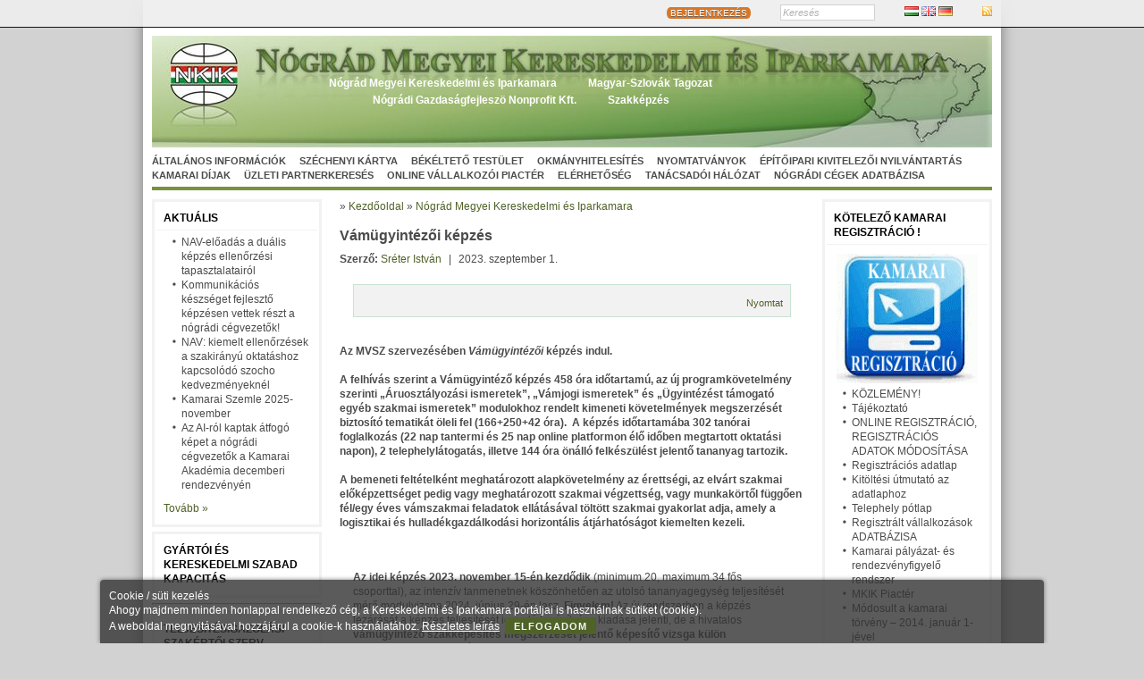

--- FILE ---
content_type: text/html; charset=UTF-8
request_url: https://www.nkik.hu/hu/nograd-megyei-kereskedelmi-es-iparkamara/cikkek/vamugyintezoi-kepzes-116766
body_size: 11411
content:
<!DOCTYPE html>
<html lang="hu">
<head>
    <title>Vámügyintézői képzés</title>
    <meta http-equiv="Content-Type" content="text/html; charset=utf-8" />
    <!-- <meta name="viewport" content="width=1024" /> -->
    <meta name="robots" content="all" />
    <meta name="description" content="Az MVSZ szervezésében Vámügyintézői képzés indul. A felhívás szerint a Vámügyintéző képzés 458 óra időtartamú, az új programkövetelmény szerinti „Áruosztályozási ismeretek”, „Vámjogi ismeretek” és „Ügyintézést támogató egyéb szakmai ismeretek” modulokhoz rendelt kimeneti követelmények megszerzését biztosító tematikát öleli fel (166+250+42 óra).  A képzés időtartamába 302 tanórai foglalkozás (22 nap tantermi és 25 nap online platformon élő időben megtartott oktatási napon), 2 telephelylátogatás, illetve 144 óra önálló felkészülést jelentő tananyag tartozik.  A bemeneti feltételként meghatározott alapkövetelmény az érettségi, az elvárt szakmai előképzettséget pedig vagy meghatározott szakmai végzettség, vagy munkakörtől függően fél/egy éves vámszakmai feladatok ellátásával töltött szakmai gyakorlat adja, amely a logisztikai és hulladékgazdálkodási horizontális átjárhatóságot kiemelten kezeli." />
    <meta name="keywords" content="Vámügyintézői képzés" />
	<meta property="og:title" content="Vámügyintézői képzés" />
	<meta property="og:description" content="Az MVSZ szervezésében Vámügyintézői képzés indul. A felhívás szerint a Vámügyintéző képzés 458 óra időtartamú, az új programkövetelmény szerinti „Áruosztályozási ismeretek”, „Vámjogi ismeretek” és „Ügyintézést támogató egyéb szakmai ismeretek” modulokhoz rendelt kimeneti követelmények megszerzését biztosító tematikát öleli fel (166+250+42 óra).  A képzés időtartamába 302 tanórai foglalkozás (22 nap tantermi és 25 nap online platformon élő időben megtartott oktatási napon), 2 telephelylátogatás, illetve 144 óra önálló felkészülést jelentő tananyag tartozik.  A bemeneti feltételként meghatározott alapkövetelmény az érettségi, az elvárt szakmai előképzettséget pedig vagy meghatározott szakmai végzettség, vagy munkakörtől függően fél/egy éves vámszakmai feladatok ellátásával töltött szakmai gyakorlat adja, amely a logisztikai és hulladékgazdálkodási horizontális átjárhatóságot kiemelten kezeli." />
	
	<meta name="viewport" content="width=device-width, initial-scale=1, minimum-scale=1, maximum-scale=1">
    <link rel="alternate" type="application/rss+xml" title="Híreink (RSS 2.0)" href="http://www.nkik.hu/hu/nograd-megyei-kereskedelmi-es-iparkamara/rss" />    
	<meta http-equiv="X-UA-Compatible" content="IE=edge,chrome=1" />
        <link rel="stylesheet" type="text/css" href="/css/layout_default.css?0" />
        <link rel="stylesheet" type="text/css" href="/css/common.css?0" />
        <link rel="stylesheet" type="text/css" href="/css/sites/nkik.css?0" />
            <script type="text/javascript" src="/js/jquery-1.7.2.min.js?0"></script>
        <script type="text/javascript" src="/js/Common.js?0"></script>
        <script type="text/javascript" src="/js/onready.js?0"></script>
        <script type="text/javascript" src="/js/swfobject.js?0"></script>
    	<script type="text/javascript" src="/js/script.js"></script>
	<script src="https://ajax.googleapis.com/ajax/libs/jquery/1.10.0/jquery.min.js"></script>
    <script src="/js/jquery.bxslider.min.js"></script>
    <link href="/css/jquery.bxslider.css" rel="stylesheet">
	
		
	<!--<link rel="stylesheet" type="text/css" media="all and (min-width : 1024px)" href="/css/common.css" />
	<link rel="stylesheet" type="text/css" media="all and (max-width : 1023px)" href="/css/common_with_responsive.css" /> -->
	
	<script> 
	$(document).ready(function(){
		$("#flip").click(function(){
			$("#header").slideToggle("fast");
		});
		
		$("#button").click(function(){
			$("#content_left").animate({width: 'toggle'});
		});

		$("#button_right").click(function(){
			$("#content_right").animate({width: 'toggle'});
		});

         /*$('.MsoTableGrid').footable();*/

	});

	</script>
	<script type="text/javascript">
	  function submitinfo(){
		$.ajax({
			type: "POST",
			url: "mainpage/index", 
			data: $("#brf").val()   
		});
					location.reload();
		};
		
	  </script>
</head>
<body lang="hu">
<script>
  (function(i,s,o,g,r,a,m){i['GoogleAnalyticsObject']=r;i[r]=i[r]||function(){
  (i[r].q=i[r].q||[]).push(arguments)},i[r].l=1*new Date();a=s.createElement(o),
  m=s.getElementsByTagName(o)[0];a.async=1;a.src=g;m.parentNode.insertBefore(a,m)
  })(window,document,'script','//www.google-analytics.com/analytics.js','ga');

  ga('create', 'UA-37179205-15', 'nkik.hu');
  ga('send', 'pageview');

</script>
<div id="topnav_wrapper">
    <div id="topnav">
                <div class="r">
			            <span>
                                                            <a href="/hu/bejelentkezes" class="round2">BEJELENTKEZÉS</a>
                                                </span>
				<form action="/hu/kereses" method="get">
				<span>
					<input type="text" name="kifejezes" id="id_kifejezes" value="Keresés" />
				</span>
				</form>
									<span>
																		<a href="/hu"><img src="/images/flags/hu.png" alt="Magyar" title="Magyar" /></a>
																								<a href="/en"><img src="/images/flags/en.png" alt="English" title="English" /></a>
																								<a href="/de"><img src="/images/flags/de.png" alt="German" title="German" /></a>
																</span>
								<span>
											<a href="http://www.nkik.hu/hu/nograd-megyei-kereskedelmi-es-iparkamara/rss"><img src="/images/rss.png" title="Híreink (RSS 2.0)" alt="Híreink (RSS 2.0)" /></a>
									</span>
        </div>
    </div>
</div>

<div id="wrapper">

    
    	
    <div id="page">

                        
		<div class="title_responsive_container">
		<p>	<div class="logo_responsive"></div>Üdvözöljük a</p>
		<div class="title_responsive">Vámügyintézői képzés</div>
		<p class="greetings" style="padding-left:70px">honlapján!</p>
		</div>

		<div id="header_responsive"></div>
			<div id="header" class="header_hu">
				<div class="container">
                            <ul>
                            <li class="divrow-0"><a href="/hu/nograd-megyei-kereskedelmi-es-iparkamara">Nógrád Megyei Kereskedelmi és Iparkamara</a></li>
                 <span>  </span>                            <li class="divrow-1"><a href="/hu/magyar-szlovak-tagozat">Magyar-Szlovák Tagozat</a></li>
                                        </ul> 
                    <ul>
                            <li class="divrow-0"><a href="/hu/nogradi-gazdasagfejleszo-nonprofit-kft">Nógrádi Gazdaságfejleszö Nonprofit Kft.</a></li>
                 <span>  </span>                            <li class="divrow-1"><a href="/hu/szakkepzes">Szakképzés</a></li>
                                        </ul> 
                </div>			</div>
		<div id="flip">-</div>
        			<div id="uppermenu">
                <ul>
                     <li><a href="/hu/nograd-megyei-kereskedelmi-es-iparkamara/altalanos-informaciok-7042">Általános információk</a>     <ul class="submenu">
      <li><a href="/hu/nograd-megyei-kereskedelmi-es-iparkamara/alapszabaly-7083">Alapszabály</a></li>
      <li><a href="/hu/nograd-megyei-kereskedelmi-es-iparkamara/elnokseg-7047">Elnökség</a></li>
      <li><a href="http://www.mkik.hu/index.php?id=124">Az MKIK etikai kódexe</a></li>
      <li><a href="/hu/nograd-megyei-kereskedelmi-es-iparkamara/szakmai-etikai-kodexek-7091">Szakmai etikai kódexek</a></li>
      <li><a href="/hu/nograd-megyei-kereskedelmi-es-iparkamara/kozerdeku-adatok-13724">Közérdekű adatok</a></li>
      <li><a href="/hu/nograd-megyei-kereskedelmi-es-iparkamara/nograd-varmegyei-kereskedelmi-es-iparkamara-szolgaltatasi-jegyzeke-13725">Nógrád Vármegyei Kereskedelmi és Iparkamara Szolgáltatási Jegyzéke</a></li>
      <li><a href="/hu/nograd-megyei-kereskedelmi-es-iparkamara/adatakezelesi-tajekoztato-17712">Adatakezelési tájékoztató</a></li>
     </ul>
     <li><a href="/hu/nograd-megyei-kereskedelmi-es-iparkamara/szechenyi-kartya-7044">Széchenyi Kártya</a></li>
     <li><a href="/hu/nograd-megyei-kereskedelmi-es-iparkamara/bekelteto-testulet-7048">Békéltető Testület</a>     <ul class="submenu">
      <li><a href="/hu/nograd-megyei-kereskedelmi-es-iparkamara/a-vasarlok-panaszanak-intezese-7105">A vásárlók panaszának intézése</a></li>
      <li><a href="/hu/nograd-megyei-kereskedelmi-es-iparkamara/a-bekelteto-testulet-ajanlasanak-eleget-nem-tett-vallalkozasok-7189">A Békéltető Testület ajánlásának eleget nem tett vállalkozások</a></li>
      <li><a href="/hu/nograd-megyei-kereskedelmi-es-iparkamara/archivum-14230">Archivum</a></li>
      <li><a href="/hu/nograd-megyei-kereskedelmi-es-iparkamara/a-nograd-megyei-bekelteto-testulet-eves-munkajarol-17461">A Nógrád Megyei Békéltető Testület éves munkájáról</a></li>
     </ul>
     <li><a href="/hu/nograd-megyei-kereskedelmi-es-iparkamara/okmanyhitelesites-7108">Okmányhitelesítés</a>     <ul class="submenu">
      <li><a href="/hu/nograd-megyei-kereskedelmi-es-iparkamara/szarmazasi-bizonyitvany-kereskedelmi-szamla-egyeb-okmany-hitelesitese-13919">Származási bizonyítvány, kereskedelmi számla, egyéb okmány hitelesítése</a></li>
      <li><a href="/hu/nograd-megyei-kereskedelmi-es-iparkamara/ata-carnet-igazolvany-17678">ATA Carnet igazolvány</a></li>
     </ul>
     <li><a href="/hu/nograd-megyei-kereskedelmi-es-iparkamara/nyomtatvanyok_2-7118">Nyomtatványok</a></li>
     <li><a href="/hu/nograd-megyei-kereskedelmi-es-iparkamara/epitoipari-kivitelezoi-nyilvantartas-7137">Építőipari kivitelezői nyilvántartás</a>     <ul class="submenu">
      <li><a href="https://mkik.hu/az-epitoipari-kivitelezo-vallalkozasok-regisztracioja">Az építőipari kivitelező vállalkozások regisztrációja</a></li>
      <li><a href="https://mkik.hu/igazolas-kivonat-masodlat-igenylese">Igazolás, kivonat, másodlat igénylése</a></li>
      <li><a href="https://mkik.hu/torvenyi-hatter">Törvényi háttér</a></li>
      <li><a href="https://knyr.mkik.hu/Kivreg/Nyilvantarto/Kereses" target="_blank">ON-LINE Építőipari Kivitelezői Nyilvántartás</a></li>
     </ul>
     <li><a href="/hu/nograd-megyei-kereskedelmi-es-iparkamara/kamarai-dijak-7138">Kamarai díjak</a>     <ul class="submenu">
      <li><a href="/hu/nograd-megyei-kereskedelmi-es-iparkamara/2019-ev-17074">2019 év</a></li>
      <li><a href="/hu/nograd-megyei-kereskedelmi-es-iparkamara/2018-ev-16638">2018 év</a></li>
      <li><a href="/hu/nograd-megyei-kereskedelmi-es-iparkamara/2017-ev-15882">2017 év</a></li>
      <li><a href="/hu/nograd-megyei-kereskedelmi-es-iparkamara/2016-ev-14967">2016 év</a></li>
      <li><a href="/hu/nograd-megyei-kereskedelmi-es-iparkamara/2015-ev-13617">2015 év</a></li>
      <li><a href="/hu/nograd-megyei-kereskedelmi-es-iparkamara/2014-ev-12029">2014 év</a></li>
      <li><a href="/hu/nograd-megyei-kereskedelmi-es-iparkamara/2013-ev-10484">2013 év</a></li>
      <li><a href="/hu/nograd-megyei-kereskedelmi-es-iparkamara/2012-ev-7187">2012 év</a></li>
      <li><a href="/hu/nograd-megyei-kereskedelmi-es-iparkamara/2011-ev-7177">2011 év</a></li>
      <li><a href="/hu/nograd-megyei-kereskedelmi-es-iparkamara/2010-ev-7148">2010 év</a></li>
      <li><a href="/hu/nograd-megyei-kereskedelmi-es-iparkamara/2009-ev-7149">2009 év</a></li>
      <li><a href="/hu/nograd-megyei-kereskedelmi-es-iparkamara/2008-ev-7150">2008 év</a></li>
      <li><a href="/hu/nograd-megyei-kereskedelmi-es-iparkamara/2022-ev-17653">2022 év</a></li>
     </ul>
     <li><a href="/hu/nograd-megyei-kereskedelmi-es-iparkamara/uzleti-partnerkereses-11733">Üzleti partnerkeresés</a>     <ul class="submenu">
      <li><a href="/hu/nograd-megyei-kereskedelmi-es-iparkamara/agyag-asvany-kft-15470">Agyag-Ásvány Kft.</a></li>
      <li><a href="/hu/nograd-megyei-kereskedelmi-es-iparkamara/axamo-kft-15473">Axamo Kft.</a></li>
      <li><a href="/hu/nograd-megyei-kereskedelmi-es-iparkamara/batony-metall-kft-15474">Bátony-Metall Kft.</a></li>
      <li><a href="/hu/nograd-megyei-kereskedelmi-es-iparkamara/batonyterenyei-ipari-park-15801">Bátonyterenyei Ipari Park</a></li>
      <li><a href="/hu/nograd-megyei-kereskedelmi-es-iparkamara/biomed-kft-15475">BIOMED Kft.</a></li>
      <li><a href="/hu/nograd-megyei-kereskedelmi-es-iparkamara/dar-span-kft-15476">Dar-Span Kft.</a></li>
      <li><a href="/hu/nograd-megyei-kereskedelmi-es-iparkamara/emr-villamosgepgyarto-es-javito-kft-15477">EMR Villamosgépgyártó és Javító Kft.</a></li>
      <li><a href="/hu/nograd-megyei-kereskedelmi-es-iparkamara/fabogar-kft-15478">Fabogár Kft.</a></li>
      <li><a href="/hu/nograd-megyei-kereskedelmi-es-iparkamara/fa-hej-kft-15479">Fa-Héj Kft.</a></li>
      <li><a href="/hu/nograd-megyei-kereskedelmi-es-iparkamara/forgo-erosaramu-centrum-kft-15480">Forgó Erősáramú Centrum Kft.</a></li>
      <li><a href="/hu/nograd-megyei-kereskedelmi-es-iparkamara/gabonas-pekseg-kft-15481">Gabonás Pékség Kft.</a></li>
      <li><a href="/hu/nograd-megyei-kereskedelmi-es-iparkamara/ipoly-cipogyar-kft-15482">Ipoly Cipőgyár Kft.</a></li>
      <li><a href="/hu/nograd-megyei-kereskedelmi-es-iparkamara/karton-szolgaltato-kft-15483">Karton Szolgáltató Kft.</a></li>
      <li><a href="/hu/nograd-megyei-kereskedelmi-es-iparkamara/lak-ep-ker-kft-15484">LAK-ÉP-KER Kft.</a></li>
      <li><a href="/hu/nograd-megyei-kereskedelmi-es-iparkamara/muskatli-vendeglo-15486">Muskátli Vendéglő</a></li>
      <li><a href="/hu/nograd-megyei-kereskedelmi-es-iparkamara/nagy-sandor-szikvizkeszito-15487">Nagy Sándor szikvízkészítő</a></li>
      <li><a href="/hu/nograd-megyei-kereskedelmi-es-iparkamara/new-profipack-kft-15488">New-Profipack Kft.</a></li>
      <li><a href="/hu/nograd-megyei-kereskedelmi-es-iparkamara/nograd-food-kft-15489">Nógrád Food Kft.</a></li>
      <li><a href="/hu/nograd-megyei-kereskedelmi-es-iparkamara/nogradker-zrt-15490">Nógrádker Zrt.</a></li>
      <li><a href="/hu/nograd-megyei-kereskedelmi-es-iparkamara/nordtechnik-ipari-es-szolgaltato-kft-15491">Nordtechnik Ipari és Szolgáltató Kft.</a></li>
      <li><a href="/hu/nograd-megyei-kereskedelmi-es-iparkamara/orchidea-cukraszda-15492">Orchidea Cukrászda</a></li>
      <li><a href="/hu/nograd-megyei-kereskedelmi-es-iparkamara/outokumpu-distribution-hungary-kft-15493">Outokumpu Distribution Hungary Kft.</a></li>
      <li><a href="/hu/nograd-megyei-kereskedelmi-es-iparkamara/perspectivus-kft-15494">Perspectivus Kft.</a></li>
      <li><a href="/hu/nograd-megyei-kereskedelmi-es-iparkamara/pirazol-kft-15495">PIRAZOL Kft.</a></li>
      <li><a href="/hu/nograd-megyei-kereskedelmi-es-iparkamara/profilplast-muanyagtermek-gyarto-kft-15496">PROFILPLAST Műanyagtermék Gyártó Kft.</a></li>
      <li><a href="/hu/nograd-megyei-kereskedelmi-es-iparkamara/revi-kft-15497">Revi Kft.</a></li>
      <li><a href="/hu/nograd-megyei-kereskedelmi-es-iparkamara/sinus-ker-kft-15498">Sinus-Ker Kft.</a></li>
      <li><a href="/hu/nograd-megyei-kereskedelmi-es-iparkamara/solyom-zsuzsa-bonbonkeszito-malidor-csokolade-desszert-15485">Sólyom Zsuzsa bonbonkészítő (MALIDOR csokoládé - desszert)</a></li>
      <li><a href="/hu/nograd-megyei-kereskedelmi-es-iparkamara/stahl-varianten-kft-15499">Stahl-Varianten Kft. </a></li>
      <li><a href="/hu/nograd-megyei-kereskedelmi-es-iparkamara/tarjan-acel-kft-15500">Tarján Acél Kft.</a></li>
      <li><a href="/hu/nograd-megyei-kereskedelmi-es-iparkamara/tarjan-glass-kft-15501">Tarján Glass Kft.</a></li>
      <li><a href="/hu/nograd-megyei-kereskedelmi-es-iparkamara/trigon-electronica-kft-15502">TRIGON ELECTRONICA Kft.</a></li>
      <li><a href="/hu/nograd-megyei-kereskedelmi-es-iparkamara/vasszer-raktartechnika-kft-15503">VASSZER-Raktártechnika Kft.</a></li>
      <li><a href="/hu/nograd-megyei-kereskedelmi-es-iparkamara/vipker-kft-15504">Vipker Kft.</a></li>
      <li><a href="/hu/nograd-megyei-kereskedelmi-es-iparkamara/vitaland-kft-15505">Vitaland Kft.</a></li>
     </ul>
     <li><a href="/hu/nograd-megyei-kereskedelmi-es-iparkamara/online-vallalkozoi-piacter-17201">Online vállalkozói Piactér</a></li>
     <li><a href="https://www.nkik.hu/hu/nograd-megyei-kereskedelmi-es-iparkamara/altalanos-informaciok-7042#kapcsolat">Elérhetőség</a></li>
     <li><a href="/hu/nograd-megyei-kereskedelmi-es-iparkamara/tanacsadoi-halozat-17706">Tanácsadói hálózat</a></li>
     <li><a href="/hu/nograd-megyei-kereskedelmi-es-iparkamara/nogradi-cegek-adatbazisa-17713">Nógrádi cégek adatbázisa</a></li>
                </ul>
            </div>
        		<button id="button">></button>
		<button id="button_right"><</button>

                
        <div id="content">
            
                        <div id="content_left">
                
                                
                                
<!--
<div class="box">
     <h2 class="wo-submenu"><a href="/hu/cikkek">Cikkek</a></h2>
</div>
                
<div class="box">
     <h2 class="wo-submenu"><a href="/hu/rendezvenyek">Rendezvények</a></h2>
</div>
                
<div class="box">
     <h2 class="wo-submenu"><a href="/hu/rendezvenynaptar">Rendezvénynaptár</a></h2>
</div>
                
<div class="box">
     <h2 class="wo-submenu"><a href="/hu/palyazatok">Pályázatok</a></h2>
</div>
                
<div class="box">
     <h2 class="wo-submenu"><a href="/hu/kiallitasok">Kiállítások</a></h2>
</div>
                
<div class="box">
     <h2 class="wo-submenu"><a href="/hu/tanfolyamok">Tanfolyamok</a></h2>
</div>
                
<div class="box">
     <h2 class="wo-submenu"><a href="/hu/forumok">Fórumok</a></h2>
</div>
                
<div style="border-bottom:1px solid #888;margin-bottom:20px;">&nbsp;</div>
-->
                <div class="box">
     <h2 class="w-submenu"><a href="/hu/cikkek">Aktuális</a></h2>
          <ul>
                <li><a href="/hu/szakkepzes/cikkek/nav-eloadas-a-dualis-kepzes-ellenorzesi-tapasztalatairol-117137">NAV-előadás a duális képzés ellenőrzési tapasztalatairól</a></li>
                <li><a href="/hu/nograd-megyei-kereskedelmi-es-iparkamara/cikkek/kommunikacios-keszseget-fejleszto-kepzesen-vettek-reszt-a-nogradi-cegvezetok-117134">Kommunikációs készséget fejlesztő képzésen vettek részt a nógrádi cégvezetők!</a></li>
                <li><a href="/hu/szakkepzes/cikkek/nav-kiemelt-ellenorzesek-a-szakiranyu-oktatashoz-kapcsolodo-szocho-kedvezmenyeknel-117132">NAV: kiemelt ellenőrzések a szakirányú oktatáshoz kapcsolódó szocho kedvezményeknél</a></li>
                <li><a href="/hu/nograd-megyei-kereskedelmi-es-iparkamara/cikkek/kamarai-szemle-2025-november-117130">Kamarai Szemle 2025-november</a></li>
                <li><a href="/hu/nograd-megyei-kereskedelmi-es-iparkamara/cikkek/az-ai-rol-kaptak-atfogo-kepet-a-nogradi-cegvezetok-a-kamarai-akademia-decemberi-rendezvenyen-117129">Az AI-ról kaptak átfogó képet a nógrádi cégvezetők a Kamarai Akadémia decemberi rendezvényén</a></li>
             </ul>
          <div class="more"><a href="/hu/cikkek">Tovább &raquo;</a></div>
</div><div class="box">
     <h2 class="wo-submenu"><a href="/hu/nograd-megyei-kereskedelmi-es-iparkamara/gyartoi-es-kereskedelmi-szabad-kapacitas-17715">Gyártói és kereskedelmi szabad kapacitás</a></h2>
</div>

<hr />
<div class="box">
     <h2 class="w-submenu"><a href="http://www.mkik.hu/hu/tszsz/" target="_blank">Teljesítésigazolási Szakértői Szerv</a></h2>
<div class="menuimg_container"><a href="http://www.mkik.hu/hu/tszsz/" target="_blank"><img class="menuimg" src="/media/30000/tn2_39130-15xmi-mkoe.jpg" alt="Teljesítésigazolási Szakértői Szerv" title="Teljesítésigazolási Szakértői Szerv" /></a></div>     <ul class="">
      <li><a href="/hu/nograd-megyei-kereskedelmi-es-iparkamara/a-teljesitesigazolasi-szakertoi-szerv-szolgaltatasainak-igenybevetele-10595">A Teljesítésigazolási Szakértői Szerv szolgáltatásainak igénybevétele</a></li>
      <li><a href="http://www.mkik.hu/hu/tszsz">A Teljesítésigazolási Szakértői Szerv szolgáltatásainak igénybevétele</a></li>
      <li><a href="/hu/nograd-megyei-kereskedelmi-es-iparkamara/kerelem-benyujtasi-tajekoztatas-11882">Kérelem benyújtási tájékoztatás</a></li>
     </ul>
</div>
<div class="box">
     <h2 class="wo-submenu"><a href="/hu/nograd-megyei-kereskedelmi-es-iparkamara/eloadasok-anyagai-7099">Előadások anyagai</a></h2>
</div>
<div class="box">
     <h2 class="w-submenu"><a href="/hu/kiadvanyok">Kiadványok</a></h2>
          <ul>
                <li><a href="/hu/nograd-megyei-kereskedelmi-es-iparkamara/kiadvanyok/nogradi-k-f-tanulmany-591">Nógrádi K+F tanulmány</a></li>
                <li><a href="/hu/nograd-megyei-kereskedelmi-es-iparkamara/kiadvanyok/top-50-nograd-megye-546">TOP 50 - Nógrád Megye</a></li>
             </ul>
          <div class="more"><a href="/hu/kiadvanyok">Tovább &raquo;</a></div>
</div><div class="box">
     <h2 class="wo-submenu"><a href="/hu/nograd-megyei-kereskedelmi-es-iparkamara/a-munkaugyi-ellenorzes-tapasztalatai-15726">A munkaügyi ellenőrzés tapasztalatai</a></h2>
</div>
<div class="calendar common"><h2>Országos rendezvénynaptár</h2><div><table border="0" cellpadding="0" cellspacing="1">

<tr>
<th><a href="javascript:void(0);" onclick="Common.naptarLapozo(this, '2025-12');">&lt;&lt;</a></th>
<th colspan="5"><a href="/hu/rendezvenyek/2026-01/orszagos">2026&nbsp;Január</a></th>
<th><a href="javascript:void(0);" onclick="Common.naptarLapozo(this, '2026-02');">&gt;&gt;</a></th>
</tr>

<tr>
<td>Hé</td><td>Ke</td><td>Sze</td><td>Csü</td><td>Pé</td><td>Szo</td><td>Va</td>
</tr>

<tr>
<td>&nbsp;</td><td>&nbsp;</td><td>&nbsp;</td><td>1</td><td>2</td><td>3</td><td>4</td>
</tr>

<tr>
<td>5</td><td>6</td><td>7</td><td>8</td><td>9</td><td>10</td><td>11</td>
</tr>

<tr>
<td>12</td><td>13</td><td>14</td><td>15</td><td>16</td><td>17</td><td>18</td>
</tr>

<tr>
<td>19</td><td>20</td><td>21</td><td><div class="highlight">22</div></td><td>23</td><td>24</td><td>25</td>
</tr>

<tr>
<td>26</td><td>27</td><td>28</td><td>29</td><td>30</td><td>31</td><td>&nbsp;</td>
</tr>

</table></div></div><div class="box">
     <h2 class="w-submenu"><a href="https://vallalkozzdigitalisan.hu/">Modern Vállalkozások Programja</a></h2>
<div class="menuimg_container"><a href="https://vallalkozzdigitalisan.hu/"><img class="menuimg" src="/media/110000/tn2_117266-banner_640x360-12.jpg" alt="Modern Vállalkozások Programja" title="Modern Vállalkozások Programja" /></a></div>     <ul class="">
      <li><a href="/hu/nograd-megyei-kereskedelmi-es-iparkamara/it-biztonsag-adataink-es-szamitogepeink-vedelme-15865">IT biztonság - Adataink és számítógépeink védelme</a></li>
      <li><a href="/hu/nograd-megyei-kereskedelmi-es-iparkamara/e-kozigazgatas-ugyintezes-gyorsan-egyszeruen-15866">E-közigazgatás - Ügyintézés gyorsan, egyszerűen</a></li>
      <li><a href="/hu/nograd-megyei-kereskedelmi-es-iparkamara/online-marketing-hirlevelek-honlap-online-marketing-otletek-es-praktikak-15867">Online marketing - Hírlevelek, honlap – online marketing ötletek és praktikák</a></li>
      <li><a href="/hu/nograd-megyei-kereskedelmi-es-iparkamara/online-marketing-2-hogyan-lesz-vallalatunk-megtalalhato-az-interneten-15868">Online marketing 2.- Hogyan lesz vállalatunk megtalálható az interneten?</a></li>
      <li><a href="/hu/nograd-megyei-kereskedelmi-es-iparkamara/a-dolgok-internete-okos-kutyuk-tarhaza-15929">A „dolgok internete” - okos kütyük tárháza</a></li>
      <li><a href="/hu/nograd-megyei-kereskedelmi-es-iparkamara/digitalis-uzleti-modellek-svajci-bicska-a-vevok-penzehez-16109">Digitális üzleti modellek - „Svájci bicska” a vevők pénzéhez</a></li>
      <li><a href="/hu/nograd-megyei-kereskedelmi-es-iparkamara/idomenedzsment-16149">Időmenedzsment</a></li>
      <li><a href="/hu/nograd-megyei-kereskedelmi-es-iparkamara/profit-helyett-papirokat-termel-van-megoldas-digitalis-dokumentumkezeles-16183">Profit helyett papírokat termel? Van megoldás! Digitális dokumentumkezelés</a></li>
      <li><a href="/hu/nograd-megyei-kereskedelmi-es-iparkamara/az-online-fizetes-lehetosegei-16327">Az online fizetés lehetőségei</a></li>
      <li><a href="/hu/nograd-megyei-kereskedelmi-es-iparkamara/marketing-a-kozossegi-mediaban-16392">Marketing a közösségi médiában</a></li>
      <li><a href="/hu/nograd-megyei-kereskedelmi-es-iparkamara/hirlevelek-honlap-online-marketing-otletek-es-praktikak-16564">Hírlevelek, honlap – online marketing ötletek és praktikák</a></li>
      <li><a href="/hu/nograd-megyei-kereskedelmi-es-iparkamara/mvp-digitalis-fogalomtar-17674">MVP digitális fogalomtár </a></li>
     </ul>
</div>


                
                
            </div>
            <div id="content_main" class="index">
                                    <div id="breadcrumb">
                        &raquo; <a href="/hu">Kezdőoldal</a>
                        &raquo; <a href="/hu/nograd-megyei-kereskedelmi-es-iparkamara">Nógrád Megyei Kereskedelmi és Iparkamara</a>                     </div>
                    
                <div class="content_item">

    
    <h1>Vámügyintézői képzés</h1>

    
    <div class="date">
                <span><b>Szerző:</b> <a href="mailto:sistvan@nkik.hu">Sréter István</a></span>
                    
                <span class="sep_pipe">|</span>
                
                    <span>2023. szeptember 1.</span>
        </div>

    
                <div class="socialtoolbar">
            <div class="socialbuttons">
                <span>
                    <div id="fb-root"></div>
                    <script>(function(d, s, id) {
                      var js, fjs = d.getElementsByTagName(s)[0];
                      if (d.getElementById(id)) return;
                      js = d.createElement(s); js.id = id;
                      js.src = "//connect.facebook.net/hu_HU/all.js#xfbml=1";
                      fjs.parentNode.insertBefore(js, fjs);
                    }(document, 'script', 'facebook-jssdk'));</script>
                    <div class="fb-like" data-width="120" data-layout="button_count" data-show-faces="false" data-send="true"></div>
                </span>
                <span style="margin-left:20px;">
                    <div class="g-plusone" data-size="medium" data-annotation="inline" data-width="120" data-href="/hu/nograd-megyei-kereskedelmi-es-iparkamara/cikkek/vamugyintezoi-kepzes-116766"></div>
                    <script type="text/javascript" src="https://apis.google.com/js/plusone.js">
                      {lang: 'hu'}
                    </script>
                </span>
            </div>
            <div class="systembuttons">
                <a class="small" href="/hu/nograd-megyei-kereskedelmi-es-iparkamara/cikkek/vamugyintezoi-kepzes-116766?print=1" target="_blank">Nyomtat</a><!-- | <a class="small" href="">Elküld</a>-->            </div>
        </div>
    
    
                       <div class="lead">
                      <p>Az MVSZ szervezésében <em>Vámügyintézői</em> képzés indul.</p>
<p> </p>
<p>A felhívás szerint a Vámügyintéző képzés <strong>458 óra időtartamú</strong>, az új programkövetelmény szerinti „Áruosztályozási ismeretek”, „Vámjogi ismeretek” és „Ügyintézést támogató egyéb szakmai ismeretek” modulokhoz rendelt kimeneti követelmények megszerzését biztosító tematikát öleli fel (166+250+42 óra).  A képzés időtartamába 302 tanórai foglalkozás (22 nap tantermi és 25 nap online platformon élő időben megtartott oktatási napon), 2 telephelylátogatás, illetve 144 óra önálló felkészülést jelentő tananyag tartozik. </p>
<p> </p>
<p>A bemeneti feltételként meghatározott alapkövetelmény az érettségi, az elvárt szakmai előképzettséget pedig vagy meghatározott szakmai végzettség, vagy munkakörtől függően fél/egy éves vámszakmai feladatok ellátásával töltött szakmai gyakorlat adja, amely a logisztikai és hulladékgazdálkodási horizontális átjárhatóságot kiemelten kezeli.</p>           </div>
            
                                        <div class="content"><p><strong>Az idei képzés 2023. november 15-én kezdődik </strong>(minimum 20, maximum 34 fős csoporttal), az intenzív tanmenetnek köszönhetően az utolsó tananyagegység teljesítését mérő modulvizsga 2024. június 29-én lesz. <strong>Figyelem!</strong> Az új rendszerben a képzés lezárását a képzés teljesítését igazoló tanúsítvány kiadása jelenti, de a hivatalos <strong>vámügyintéző szakképesítés megszerzését jelentő képesítő vizsga külön vizsgaközpontban történik</strong>. Az MVSZ Képzési Központ minden képzési csoportnak vállalja az első vizsgalehetőség szervezését.</p>
<p> </p>
<p>A képzésre való jelentkezéskor két csomag közül lehet választani:</p>
<ul>
<li>A képzési ALAPCSOMAG tartalmazza:</li>
</ul>
<ul>
<li>a képzés tananyaga a tantermi és az online órákon, valamint ezek háttéranyagainak (diasor, jegyzetek, szakmai olvasmányok, hasznos linkek) az e-learning felületen való elérését,</li>
<li>a képzési adminisztrációt és adatszolgáltatást,</li>
<li>a gyakorló kérdések kérdésbanki elérését, valamint</li>
<li>a tananyagegységeket záró modulvizsgákat (egy leszervezett időpontra).</li>
</ul>
<ul>
<li>A képzési PRÉMIUM CSOMAG ára tartalmazza az alapcsomagon felül</li>
</ul>
<ul>
<li>az elmulasztott oktatási napok pótlását biztosító videóanyagot,</li>
<li>a modulzáróvizsgák előtti konzultációt,</li>
<li>a tananyagegységet záró modulvizsgákra kialakított próbavizsgatesztet.</li>
</ul>
<p>Az ALAPCSOMAG-ról a képzés folyamán is át lehet igény szerint a PRÉMIUM CSOMAGRA váltani, ha az időbeosztás vagy az egyéni körülmények miatt szükséges.</p>
<p> </p>
<p><strong>A vámügyintéző képzés áránál továbbra az MVSZ biztosítja a logisztikai társszervezeteinek</strong> (MLBKT, MSZSZ, MLE, MLSZKSZ) és az MVSZ Képzési Központhoz együttműködési szerződéssel kötődő társszervezetek felé a tagsági <strong>kedvezményt</strong>, a csoportos, a törzsvásárlói, és a speciális személyi kedvezmények mellett.</p>
<p> </p>
<p>A pontos tanmenet <strong>ütemezést és a részleteket az MVSZ weboldalán a Képzési Központ vámügyintézői képzésre vonatkozó információinál lehet megtekinteni</strong>, ezen a linken: <a href="https://mvsz.eu/kepzesi-kozpont/szakmai-kepzesek/vamugyintezoi-kepzes/">https://mvsz.eu/kepzesi-kozpont/szakmai-kepzesek/vamugyintezoi-kepzes/</a></p>
<p> </p>
<p><strong>A Vámügyintézői képzésre jelentkezni 2023. november 11-ig a <a href="https://mvsz.eu/kepzesi-kozpont/szakmai-kepzesek/vamugyintezoi-kepzes/">https://mvsz.eu/kepzesi-kozpont/szakmai-kepzesek/vamugyintezoi-kepzes/</a>  oldalon található elektronikus űrlapon a bemeneti feltételek meglétét és az igénybe venni szándékozott kedvezményeket megalapozó dokumentumok feltöltésével együtt </strong>lehet.</p></div>
                        
    
    
    
    
    

    <div class="mt20"><a href="javascript:history.back(-1);">&laquo; Vissza</a></div>

</div>

            </div>
            <div id="content_right">
                
                
                
                <div class="box">
     <h2 class="w-submenu"><a href="/hu/nograd-megyei-kereskedelmi-es-iparkamara/kotelezo-kamarai-regisztracio-7190">KÖTELEZŐ KAMARAI REGISZTRÁCIÓ !</a></h2>
<div class="menuimg_container"><a href="/hu/nograd-megyei-kereskedelmi-es-iparkamara/kotelezo-kamarai-regisztracio-7190"><img class="menuimg" src="/media/40000/tn2_48880-kotelezoreg.gif" alt="KÖTELEZŐ KAMARAI REGISZTRÁCIÓ !" title="KÖTELEZŐ KAMARAI REGISZTRÁCIÓ !" /></a></div>     <ul class="">
      <li><a href="/hu/nograd-megyei-kereskedelmi-es-iparkamara/kozlemeny-7191">KÖZLEMÉNY!</a></li>
      <li><a href="http://www.nkik.hu/index.php?id=2033">Tájékoztató</a></li>
      <li><a href="/hu/nograd-megyei-kereskedelmi-es-iparkamara/online-regisztracio-regisztracios-adatok-modositasa-7193">ONLINE REGISZTRÁCIÓ, REGISZTRÁCIÓS ADATOK MÓDOSÍTÁSA</a></li>
      <li><a href="http://www.nkik.hu/hu/letoltes/19729/3ed58">Regisztrációs adatlap</a></li>
      <li><a href="http://www.nkik.hu/hu/letoltes/19732/3882d">Kitöltési útmutató az adatlaphoz</a></li>
      <li><a href="http://www.nkik.hu/hu/letoltes/19728/09a6c">Telephely pótlap</a></li>
      <li><a href="/hu/nograd-megyei-kereskedelmi-es-iparkamara/regisztralt-vallalkozasok-adatbazisa-7197">Regisztrált vállalkozások ADATBÁZISA</a></li>
      <li><a href="http://palyazatkereso.mkik.hu/">Kamarai pályázat- és rendezvényfigyelő rendszer</a></li>
      <li><a href="https://mkik.hu/piacter ">MKIK Piactér</a></li>
      <li><a href="http://www.nkik.hu/hu/nograd-megyei-kereskedelmi-es-iparkamara/cikkek/modosult-a-kamarai-torveny-69569">Módosult a kamarai törvény – 2014. január 1-jével</a></li>
      <li><a href="http://palyazatkereso.mkik.hu/hir_esemeny/wp_hirportal.php" target="_blank">Jogszabályfigyelő</a></li>
      <li><a href="http://palyazatkereso.mkik.hu/hir_esemeny/wp_esemenynaptar.php" target="_blank">Vásárnaptár</a></li>
     </ul>
</div>
<div class="box">
     <h2 class="wo-submenu"><a href="http://www.nkik.hu/index.php?id=1507">Nyomtatványok</a></h2>
</div>
<div style="text-align:center;margin:20px 0px 20px 0px;"><div id="id_menukep_9799"></div><script type="text/javascript">swfobject.embedSWF("/media/0/5453-mkfe_e_utdij_300x250_directlink.swf", "id_menukep_9799", "158", "131.66666666667", "9.0.0", "expressInstall.swf");</script></div><div class="box">
     <h2 class="wo-submenu"><a href="http://www.nkik.hu/index.php?id=40">Széchenyi Kártya</a></h2>
<div class="menuimg_container"><a href="http://www.nkik.hu/index.php?id=40"><img class="menuimg" src="/media/0/tn2_3665-kavoszlogo.jpg" alt="Széchenyi Kártya" title="Széchenyi Kártya" /></a></div></div>
<div class="box">
     <h2 class="wo-submenu"><a href="/hu/nograd-megyei-kereskedelmi-es-iparkamara/hirdetesi-tarifak-7103">Hirdetési tarifák</a></h2>
</div>
<div class="box">
     <h2 class="wo-submenu"><a href="http://www.mszh.hu" target="_blank">Magyar Szabadalmi Hivatal</a></h2>
</div>
<div class="box">
     <h2 class="wo-submenu"><a href="/hu/nograd-megyei-kereskedelmi-es-iparkamara/a-vasarlok-panaszanak-intezese_2-7106">A vásárlók panaszának intézése</a></h2>
</div>
<div class="box">
     <h2 class="wo-submenu"><a href="http://www.nkik.hu/index.php?id=2083">Vadászati és Erdészeti Klaszter</a></h2>
<div class="menuimg_container"><a href="http://www.nkik.hu/index.php?id=2083"><img class="menuimg" src="/media/10000/tn2_12759-vek_logo_hu_cmyk.jpg" alt="Vadászati és Erdészeti Klaszter" title="Vadászati és Erdészeti Klaszter" /></a></div>    <ul class="submenu">
    </ul>
</div>
<div class="box">
     <h2 class="w-submenu"><a href="/hu/nograd-megyei-kereskedelmi-es-iparkamara/erasmus-mobilitas-17695">Erasmus+ mobilitás</a></h2>
<div class="menuimg_container"><a href="/hu/nograd-megyei-kereskedelmi-es-iparkamara/erasmus-mobilitas-17695"><img class="menuimg" src="/media/110000/tn2_117629-erasmus.jpg" alt="Erasmus+ mobilitás" title="Erasmus+ mobilitás" /></a></div>     <ul class="">
      <li><a href="/hu/nograd-megyei-kereskedelmi-es-iparkamara/tanuljunk-egymastol-hasznositsuk-masok-eredmenyeit-is-2021-1-hu01-ka122-vet-000017897-17720">„Tanuljunk egymástól, hasznosítsuk mások eredményeit is” (2021-1-HU01-KA122-VET-000017897)</a></li>
      <li><a href="/hu/nograd-megyei-kereskedelmi-es-iparkamara/tanuljunk-egymastol-hasznositsuk-masok-eredmenyeit-is-ii-2023-1-hu01-ka122-vet-000125983-17721">„Tanuljunk egymástól, hasznosítsuk mások eredményeit is II.” (2023-1-HU01-KA122-VET-000125983)</a></li>
      <li><a href="/hu/nograd-megyei-kereskedelmi-es-iparkamara/turizmus-vendeglatas-es-kereskedelem-vizsgalata-olaszorszagban-amit-a-konyvek-sem-tanitanak-2024-1-hu01-ka122-vet-000234122-17722">„Turizmus, vendéglátás és kereskedelem vizsgálata Olaszországban – amit a könyvek sem tanítanak” (2024-1-HU01-KA122-VET-000234122)</a></li>
     </ul>
</div>
<div class="box">
     <h2 class="wo-submenu"><a href="/hu/nograd-megyei-kereskedelmi-es-iparkamara/palyaorientacios-program-nyitott-uzemek-lepj-kozelebb-a-szakmakhoz-nogradi-szabad-vallalkozasi-zona-helyi-foglalkoztatasi-paktum-17446">Pályaorientációs program: "Nyitott üzemek/lépj közelebb a szakmákhoz!" - "Nógrádi Szabad Vállalkozási Zóna" helyi foglalkoztatási paktum</a></h2>
<div class="menuimg_container"><a href="/hu/nograd-megyei-kereskedelmi-es-iparkamara/palyaorientacios-program-nyitott-uzemek-lepj-kozelebb-a-szakmakhoz-nogradi-szabad-vallalkozasi-zona-helyi-foglalkoztatasi-paktum-17446"><img class="menuimg" src="/media/110000/tn2_115474-2020puzzle.jpg" alt="Pályaorientációs program: "Nyitott üzemek/lépj közelebb a szakmákhoz!" - "Nógrádi Szabad Vállalkozási Zóna" helyi foglalkoztatási paktum" title="Pályaorientációs program: "Nyitott üzemek/lépj közelebb a szakmákhoz!" - "Nógrádi Szabad Vállalkozási Zóna" helyi foglalkoztatási paktum" /></a></div></div>
<div class="box">
     <h2 class="wo-submenu"><a href="/hu/nograd-megyei-kereskedelmi-es-iparkamara/palyaorientacios-program-nyitott-uzemek-lepj-kozelebb-a-szakmakhoz-m2-vonzasterseg-helyi-foglalkoztatasi-paktum-17447">Pályaorientációs program: "Nyitott üzemek/lépj közelebb a szakmákhoz!" - "M2 vonzástérség" helyi foglalkoztatási paktum</a></h2>
<div class="menuimg_container"><a href="/hu/nograd-megyei-kereskedelmi-es-iparkamara/palyaorientacios-program-nyitott-uzemek-lepj-kozelebb-a-szakmakhoz-m2-vonzasterseg-helyi-foglalkoztatasi-paktum-17447"><img class="menuimg" src="/media/110000/tn2_114294-logo-szoveg_ugynokseg.png" alt="Pályaorientációs program: "Nyitott üzemek/lépj közelebb a szakmákhoz!" - "M2 vonzástérség" helyi foglalkoztatási paktum" title="Pályaorientációs program: "Nyitott üzemek/lépj közelebb a szakmákhoz!" - "M2 vonzástérség" helyi foglalkoztatási paktum" /></a></div></div>
<div class="box">
<div class="menuimg_container"><a href="http://klaszterportfolio.hu/" target="_blank"><img class="menuimg" src="/media/0/tnx_9845-tn3_5543-klaszterportfolio_150.png" alt="Klaszter portfolio" title="Klaszter portfolio" /></a></div></div>
<div class="box">
<div class="menuimg_container"><a href="http://innoportfolio.hu/" target="_blank"><img class="menuimg" src="/media/0/tnx_9846-tn3_5544-innoportfolio_150.png" alt="Inno portfolio" title="Inno portfolio" /></a></div></div>
<div class="box">
     <h2 class="w-submenu"><a href="/hu/nograd-megyei-kereskedelmi-es-iparkamara/inpro-tool-11785" target="_blank">InPro Tool</a></h2>
<div class="menuimg_container"><a href="/hu/nograd-megyei-kereskedelmi-es-iparkamara/inpro-tool-11785" target="_blank"><img class="menuimg" src="/media/110000/tn2_114771-obr_inprotool_hlavny.jpg" alt="InPro Tool" title="InPro Tool" /></a></div>     <ul class="">
      <li><a href="/hu/nograd-megyei-kereskedelmi-es-iparkamara/hogyan-vedje-hatekonyan-szellemi-tulajdonat-gyakorlati-utmutato-az-iparjogvedelemhez-es-szerzoi-jogok-vedelmehez-17541">HOGYAN VÉDJE HATÉKONYAN SZELLEMI TULAJDONÁT? – Gyakorlati útmutató az iparjogvédelemhez és szerzői jogok védelméhez</a></li>
     </ul>
</div>
<div class="box">
     <h2 class="wo-submenu"><a href="/hu/nograd-megyei-kereskedelmi-es-iparkamara/innoservice-15679">Innoservice</a></h2>
<div class="menuimg_container"><a href="/hu/nograd-megyei-kereskedelmi-es-iparkamara/innoservice-15679"><img class="menuimg" src="/media/80000/tn2_81590-interreg_banner_bm.jpg" alt="Innoservice" title="Innoservice" /></a></div></div>
<div class="box">
     <h2 class="wo-submenu"><a href="/hu/nograd-megyei-kereskedelmi-es-iparkamara/train-17690">TRAIN</a></h2>
<div class="menuimg_container"><a href="/hu/nograd-megyei-kereskedelmi-es-iparkamara/train-17690"><img class="menuimg" src="/media/110000/tn2_117385-tn1_81590-interreg_banner_bm.jpg" alt="TRAIN" title="TRAIN" /></a></div></div>

                
                
                
            </div>
        
        </div>

        <div class="clear"></div>
          
                
        
        <div id="footer">
            <div class="wrapper">
                                                    <div class="footertext"><div>
<div class="wrapper">
<div class="footertext">
<p style="text-align: center;"><strong>N&oacute;gr&aacute;d V&aacute;rmegyei Kereskedelmi &eacute;s Iparkamara</strong></p>
<p style="text-align: center;">E-Mail: <a class="seeded3" title="Levél nekünk" href="mailto:nkik@nkik.hu">nkik [KUKAC] nkik [PONT] hu</a> - C&iacute;m: 3100 Salg&oacute;tarj&aacute;n, M&aacute;rt&iacute;rok &uacute;tja 4.&nbsp;- Telefon: 32/520-860 - Fax: 32/520-862</p>
</div>
</div>
</div></div>
                            </div>
			<div id="commercial">
												</div>

        </div>

    </div>

</div>



<div class="alert-box" id="alert-box" style="display: none; position: fixed; left: 0; right: 0; bottom: 0; z-index: 9999; color: white; max-width: 86.33333em; background-color: rgba(51,51,51,0.8); border-radius: 4px 4px 0 0; box-shadow: 0 0 5px rgba(0,0,0,0.5); padding: 0.83333em; margin: 0 auto;">
Cookie / süti kezelés<br/>
Ahogy majdnem minden honlappal rendelkező cég, a Kereskedelmi és Iparkamara portáljai is használnak sütiket (cookie).<br/>
A weboldal megnyitásával hozzájárul a cookie-k használatához. 
		<a href="http://www.mkik.hu/hu/magyar-kereskedelmi-es-iparkamara/egyeb-anyagok/sutik-kezelese-3365" target="_blank" style="color: white; text-decoration: underline;">Részletes leírás</a>&nbsp;
 <button class="button cookie_bezar">Elfogadom</button>
</div>

<script>
$(document).ready(function() {
    var suti = readCookie("mkik");
    if(!suti){
        $('#alert-box').show();
    }

	$('.cookie_bezar').click(function(){
		createCookie('mkik', true, 365);
		$('#alert-box').fadeOut(1000);
		$('#alert-box').remove();
	});

	function createCookie(name, value, days) {
		var expires;

		if (days) {
			var date = new Date();
			date.setTime(date.getTime() + (days * 24 * 60 * 60 * 1000) );
			expires = "; expires=" + date.toGMTString();
		} else {
			expires = "";
		}
		document.cookie = encodeURIComponent(name) + "=" + encodeURIComponent(value) + expires + "; path=/";
	}

	function readCookie(name) {
		var nameEQ = encodeURIComponent(name) + "=";
		var ca = document.cookie.split(';');
		for (var i = 0; i < ca.length; i++) {
			var c = ca[i];
			while (c.charAt(0) === ' ') c = c.substring(1, c.length);
			if (c.indexOf(nameEQ) === 0) return decodeURIComponent(c.substring(nameEQ.length, c.length));
		}
		return null;
	}

	function eraseCookie(name) {
		createCookie(name, "", -1);
	}

		
});


</script>
</body>
</html>


--- FILE ---
content_type: text/html; charset=utf-8
request_url: https://accounts.google.com/o/oauth2/postmessageRelay?parent=https%3A%2F%2Fwww.nkik.hu&jsh=m%3B%2F_%2Fscs%2Fabc-static%2F_%2Fjs%2Fk%3Dgapi.lb.en.2kN9-TZiXrM.O%2Fd%3D1%2Frs%3DAHpOoo_B4hu0FeWRuWHfxnZ3V0WubwN7Qw%2Fm%3D__features__
body_size: 162
content:
<!DOCTYPE html><html><head><title></title><meta http-equiv="content-type" content="text/html; charset=utf-8"><meta http-equiv="X-UA-Compatible" content="IE=edge"><meta name="viewport" content="width=device-width, initial-scale=1, minimum-scale=1, maximum-scale=1, user-scalable=0"><script src='https://ssl.gstatic.com/accounts/o/2580342461-postmessagerelay.js' nonce="eEQ10g6z6ld8KOMvlNADzw"></script></head><body><script type="text/javascript" src="https://apis.google.com/js/rpc:shindig_random.js?onload=init" nonce="eEQ10g6z6ld8KOMvlNADzw"></script></body></html>

--- FILE ---
content_type: text/css
request_url: https://www.nkik.hu/css/layout_default.css?0
body_size: 1043
content:
#breadcrumb {
    padding:0px 12px 12px 12px;
}

#content_main {
    width:544px;
    margin:0px 8px;
    overflow:hidden;
    float:left;
}

    #content_main .newsblock .highlighted {
        width:496px;
    }

#content_right {
    width: 190px;
    float:left;
}

    #content_right .box ul li ul.submenu li ul.submenu {
        display:none;
        left: -245px;
        margin: 0;
        position: absolute;
        top: 0px;
        width: 240px;
        z-index: 10000;
        -moz-box-shadow: 3px 3px 4px #777;
        -webkit-box-shadow: 3px 3px 4px #777;
        box-shadow: 3px 3px 4px #777;
    }
    
    #content_right .box ul li ul.submenu li ul.submenu li {
        border-bottom: 1px solid #fff;
        width: 220px;
        height: auto;
        padding: 5px 10px;
        margin-bottom: 0px;
        list-style-type:none;
        background-image:none;
        zoom: 1;
        filter: alpha(opacity=90);
        opacity: 0.9;
    }

    #content_right .box ul li ul.submenu {
        display:none;
        left: -245px;
        margin: 0;
        position: absolute;
        top: 0px;
        width: 240px;
        z-index: 10000;
        -moz-box-shadow: 3px 3px 4px #777;
        -webkit-box-shadow: 3px 3px 4px #777;
        box-shadow: 3px 3px 4px #777;
    }
    
    #content_right .box ul li ul.submenu li {
            background-color: #c7e2d3;
            width: 220px;
            height: auto;
            padding: 5px 10px;
            margin-bottom: 0px;
            list-style-type:none;
            background-image:none;
            zoom: 1;
            filter: alpha(opacity=90);
            opacity: 0.9;
    }

    #content_right .box ul.submenu {
        display:none;
        left: -245px;
        margin: 0;
        position: absolute;
        top: 0px;
        width: 240px;
        z-index: 10000;
        -moz-box-shadow: 3px 3px 4px #777;
        -webkit-box-shadow: 3px 3px 4px #777;
        box-shadow: 3px 3px 4px #777;
    }
    
    #content_right .box ul.submenu li {
        border-bottom: 1px solid #fff;
        width: 220px;
        height: auto;
        padding: 5px 10px;
        margin-bottom: 0px;
        list-style-type:none;
        background-image:none;
        zoom: 1;
        filter: alpha(opacity=90);
        opacity: 0.9;
    }

#content_left {
    width: 190px;
    float:left;
}

    #content_left .box ul li ul.submenu li ul.submenu {
        display:none;
        left: 240px;
        margin: 0;
        position: absolute;
        top: 0px;
        width: 240px;
        z-index: 10010;
        -moz-box-shadow: 3px 3px 4px #777;
        -webkit-box-shadow: 3px 3px 4px #777;
        box-shadow: 3px 3px 4px #777;
    }
    
    #content_left .box ul li ul.submenu li ul.submenu li {
        border-bottom: 1px solid #fff;
        width: 220px;
        height: auto;
        padding: 5px 10px;
        margin-bottom: 0px;
        list-style-type:none;
        background-image:none;
        zoom: 1;
        filter: alpha(opacity=90);
        opacity: 0.9;
    }

    #content_left .box ul li ul.submenu {
        display:none;
        left: 142px;
        margin: 0;
        position: absolute;
        top: 0px;
        width: 240px;
        z-index: 10000;
        -moz-box-shadow: 3px 3px 4px #777;
        -webkit-box-shadow: 3px 3px 4px #777;
        box-shadow: 3px 3px 4px #777;
    }
    
    #content_left .box ul li ul.submenu li {
        border-bottom: 1px solid #fff;
        width: 220px;
        height: auto;
        padding: 5px 10px;
        margin-bottom: 0px;
        list-style-type:none;
        background-image:none;
        zoom: 1;
        filter: alpha(opacity=90);
        opacity: 0.9;
    }

    #content_left .box ul.submenu {
        display:none;
        left: 142px;
        margin: 0;
        position: absolute;
        top: 0px;
        width: 240px;
        z-index: 10000;
        -moz-box-shadow: 3px 3px 4px #777;
        -webkit-box-shadow: 3px 3px 4px #777;
        box-shadow: 3px 3px 4px #777;
    }
    
    #content_left .box ul.submenu li {
        border-bottom: 1px solid #fff;
        width: 220px;
        height: auto;
        padding: 5px 10px;
        margin-bottom: 0px;
        list-style-type:none;
        background-image:none;
        zoom: 1;
        filter: alpha(opacity=90);
        opacity: 0.9;
    }

    #content_main .left {
        width:249px;
        float:left;
        margin-right: 10px;
    }

    #content_main .right {
        width:249px;
        float:left;
        margin-left: 10px;
    }

    #content_main .newsblock .bigpic_promo {
        width:518px;
        margin-bottom:15px;
        overflow:hidden;
    }

    #content_main .newsblock .bigpic_promo img {
        max-width: 518px;
    }
	
@media all and (max-width: 800px) {
	#breadcrumb {
		padding:0px 0px 12px 0px;
	}


    #content_main .newsblock .highlighted {
        width:94%;
    }

    #content_left {
        width: 98%;
        float:left;
		display: none;
    }

        #content_left .box ul.submenu {
			display: block;
			left: 0;
			margin: 0;
			position: inherit;
			top: 0px;
			width: 240px;
			z-index: 10000;
			-moz-box-shadow: none;
			-webkit-box-shadow: none;
			box-shadow: none;
        }
        
        #content_left .box ul.submenu li {
            border-bottom: none;
            width: 220px;
            height: auto;
            padding: 5px 10px;
            margin-bottom: 0px;
            list-style-type:none;
            background-image:none;
            zoom: 1;
            filter: alpha(opacity=100);
            opacity: 1;
			margin-left:20px;
        }

        #content_left .box ul li ul.submenu {
			display: block;
			left: 0;
			margin: 0;
			position: inherit;
			top: 0px;
			width: 240px;
			z-index: 10000;
			-moz-box-shadow: none;
			-webkit-box-shadow: none;
			box-shadow: none;
        }
        
        #content_left .box ul li ul.submenu li {
            background-color: #c7e2d3;
            width: 220px;
            height: auto;
            padding: 5px 10px;
            margin-bottom: 0px;
            list-style-type:none;
            background-image:none;
            zoom: 1;
            filter: alpha(opacity=90);
            opacity: 0.9;
        }

        #content_left .box ul li ul.submenu li ul.submenu {
			display: block;
			left: 0;
			margin: 0;
			position: inherit;
			top: 0px;
			width: 240px;
			z-index: 10000;
			-moz-box-shadow: none;
			-webkit-box-shadow: none;
			box-shadow: none;
        }
        
        #content_left .box ul li ul.submenu li li ul.submenu li {
            background-color: #c7e2d3;
            width: 220px;
            height: auto;
            padding: 5px 10px;
            margin-bottom: 0px;
            list-style-type:none;
            background-image:none;
            zoom: 1;
            filter: alpha(opacity=90);
            opacity: 0.9;
        }
     
        #content_main .newsblock .bigpic_promo {
            width:100%;
            margin-bottom:15px;
            overflow:hidden;
        }

        #content_main .newsblock .bigpic_promo img {
            max-width: none;
			width:100%;
        }
		
		#content_right {
			width: 98%;
			float:left;
			display:none;
			position:absolute;
			background-color:white;
		}

    #content_right .box ul li ul.submenu li ul.submenu {
			display: block;
			left: 0;
			margin: 0;
			position: inherit;
			top: 0px;
			width: 240px;
			z-index: 10000;
			-moz-box-shadow: none;
			-webkit-box-shadow: none;
			box-shadow: none;
    }
    
    #content_right .box ul li ul.submenu li ul.submenu li {
        border-bottom: 1px solid #fff;
        width: 220px;
        height: auto;
        padding: 5px 10px;
        margin-bottom: 0px;
        list-style-type:none;
        background-image:none;
        zoom: 1;
        filter: alpha(opacity=90);
        opacity: 0.9;
    }

    #content_right .box ul li ul.submenu {
			display: block;
			left: 0;
			margin: 0;
			position: inherit;
			top: 0px;
			width: 240px;
			z-index: 10000;
			-moz-box-shadow: none;
			-webkit-box-shadow: none;
			box-shadow: none;
    }
    
    #content_right .box ul li ul.submenu li {
        border-bottom: 1px solid #fff;
        width: 220px;
        height: auto;
        padding: 5px 10px;
        margin-bottom: 0px;
        list-style-type:none;
        background-image:none;
        zoom: 1;
        filter: alpha(opacity=90);
        opacity: 0.9;
    }

    #content_right .box ul.submenu {
			display: block;
			left: 0;
			margin: 0;
			position: inherit;
			top: 0px;
			width: 98%;
			z-index: 10000;
			-moz-box-shadow: none;
			-webkit-box-shadow: none;
			box-shadow: none;
    }
    
    #content_right .box ul.submenu li {
            border-bottom: none;
            width: 98%;
            height: auto;
            padding: 5px 10px;
            margin-bottom: 0px;
            list-style-type:none;
            background-image:none;
            zoom: 1;
            filter: alpha(opacity=100);
            opacity: 1;
			/*margin-left:20px;*/
    }
		
}

@media all and (max-width:663px){
	#content_main {
		width:95%;
		margin-left:10px;
		overflow:hidden;
		float:left;
	}
	
	#content_main .left {
		width:98%;
		float:left;
		margin-right: 10px;
	}

	#content_main .right {
		width:98%;
		float:left;
		margin-left: 0px;
	}

}

@media all and (min-width:664px) and (max-width: 800px){

	#content_main{
		width:97%;
	}
	
	#content_main .left{
		width:48%;
		max-width:450px;
	}
	
	#content_main .right{
		width:48%;
	}
}	

--- FILE ---
content_type: text/css
request_url: https://www.nkik.hu/css/common.css?0
body_size: 7341
content:
html,body,div,span,object,iframe,h1,h2,h3,h4,h5,h6,p,blockquote,ol,ul,li,fieldset,form,label,table,tbody,tfoot,thead,tr,th,td,a,img { border:0;outline:0;font-weight:inherit; font-style:inherit; font-size:100%; font-family:inherit; /*vertical-align:baseline;*/ margin:0; padding:0 }
:focus { outline:0 }
body { line-height:1;color:#000;background:#fff }
ul { list-style:none }
table { border-collapse:separate; border-spacing:0 }
caption,th,td { font-weight:normal }
blockquote:before,blockquote:after,q:before,q:after { content:"" }
blockquote,q { quotes:"" "" }
button { cursor:pointer }
em,i { font-style:italic }
strong,b { font-weight:bold }
.c { text-align:center }
.c * { margin-left:auto; margin-right:auto }
.r { text-align:right }
.fl { float:left; display:inline }
.fr { float:right; display:inline }
.clear { clear:both }
.mb5 { margin-bottom:5px; }
.mb10 { margin-bottom:10px; }
.mb15 { margin-bottom:15px; }
.mb20 { margin-bottom:20px; }
.mt5 { margin-top:5px; }
.mt10 { margin-top:10px; }
.mt15 { margin-top:15px; }
.mt20 { margin-top:20px; }
.ml5 { margin-left:5px; }
.ml10 { margin-left:10px; }
.ml15 { margin-left:15px; }
.ml20 { margin-left:20px; }
.mr5 { margin-right:5px; }
.mr10 { margin-right:10px; }
.mr15 { margin-right:15px; }
.mr20 { margin-right:20px; }
.bold { font-weight:bold }
.errormessage { font-weight:bold; color:#880000; }
.form_error_container {background-color: #EEEEEE;border: 1px solid #880000;color: #880000;font-weight: bold;margin-bottom: 20px;padding: 10px 10px 5px;}
.none { display:none; }
a,a:link { text-decoration:none }
a { color:#337557; }
a:hover { text-decoration:underline; }
input, textarea, select { padding:2px; color:#3d3d3d; background:#fff; border:0; font-size:11px; }
select { border:1px solid #e6e6e6; }
input.text { background-color:#efefef; border:1px solid #e6e6e6; }
input.text_short { background-color:#efefef; border:1px solid #e6e6e6; color:#555; font-size:12px; height:16px; padding:2px; width:100px; }
input.text_middle { background-color:#efefef; border:1px solid #e6e6e6; color:#555; font-size:12px; height:16px; padding:2px; width:400px; }
textarea { background-color:#efefef; border:1px solid #e6e6e6; width:400px; height:150px; }
input.submit { padding:0; }
button { border:0; padding:0 10px; height:19px; font-size:11px; font-weight:bold; text-transform:uppercase;letter-spacing:1px; }
button:hover, button:active { }
.round {color:#fff; text-shadow:0 1px 0 #555; background-color: #D46810; padding: 1px 4px; -moz-border-radius: 2em/3em; -webkit-border-radius: 2em/3em; -khtml-border-radius:: 2em/3em; border-radius: 2em/3em; }
.round2 {color:#fff; font-size:10px; text-shadow:0 1px 0 #555; background-color: #D46810; padding: 1px 4px; -moz-border-radius: 2em/3em; -webkit-border-radius: 2em/3em; -khtml-border-radius:: 2em/3em; border-radius: 2em/3em; }

body {
    color:#4b4b4b;
    background:#d2d2d2;
}

#topnav_wrapper {
    background-color:#eee;
    border-bottom:1px solid #000;
    color:#000;
    height:30px;
    width:100%;
    position:fixed;
    z-index:1000;
    filter:alpha(opacity=90);
    opacity:0.9;
}

#topnav {
    width:940px;
    margin:0 auto;
    padding:5px;
    overflow:hidden;
    font-size:11px;
    color:#333;
}

#topnav div span {
    margin-left:30px;   
}

#topnav div form {
    display:inline;
}

#id_kifejezes {
    width: 100px;
    border:1px solid #ccc;
    color:#aaa;
    font-style:italic;
}

#wrapper {
    width:940px;
    margin:0 auto;
    background-color:#fff;
    padding:40px 10px 10px 10px;
    overflow:hidden;
    -moz-box-shadow:0px 10px 15px #777;
    -webkit-box-shadow:0px 10px 15px #777;
    box-shadow:0px 10px 15px #777;
}

#page {
    width:940px;
}

#header {
	display:block;
    overflow:hidden;
    cursor:pointer;
    background-repeat:no-repeat;
}

	#header .container ul{
		list-style-type:none;
		display:inline-flex;
	}

	#header .container ul li{
		padding-left:10px;
		padding-right:25px;
		padding-bottom:3px;
		font-weight: 700;
	}

	#header_responsive {
		display:none;
	}

#uppermenu {
    min-height:12px;
    text-transform:uppercase;
}

    #uppermenu a {
        font-size:11px;
        font-weight:bold;   
        color:#4B4B4B;
    }

    #uppermenu a:hover {
        color:#337557;
        text-decoration:none;
    }

    #uppermenu ul {
        display:block;
        margin:0px;
    }

    #uppermenu ul li {
        float:left;
        position:relative;
        list-style-type:none;
        margin:0px 15px 0px 0px;
    }

    #uppermenu ul li ul.submenu {
        display:none;
        left:0px;
        margin:0;
        position:absolute;
        top:20px;
        width:240px;
        z-index:10000;
        -moz-box-shadow:3px 3px 4px #777;
        -webkit-box-shadow:3px 3px 4px #777;
        box-shadow:3px 3px 4px #777;
    }

    #uppermenu ul li ul.submenu li {
        border-bottom:1px solid #fff;
        width:220px;
        height:auto;
        padding:5px 10px;
        margin-bottom:0px;
        list-style-type:none;
        background-image:none;
        zoom:1;
        filter:alpha(opacity=90);
        opacity:0.9;
    }

    #uppermenu ul li ul.submenu li ul.submenu {
        display:none;
        left:240px;
        margin:0;
        position:absolute;
        top:5px;
        width:240px;
        z-index:10000;
        -moz-box-shadow:3px 3px 4px #777;
        -webkit-box-shadow:3px 3px 4px #777;
        box-shadow:3px 3px 4px #777;
    }

    #uppermenu ul li ul.submenu li ul.submenu li {
        border-bottom:1px solid #fff;
        width:220px;
        height:auto;
        padding:5px 10px;
        margin-bottom:0px;
        list-style-type:none;
        background-image:none;
        zoom:1;
        filter:alpha(opacity=90);
        opacity:0.9;
    }

#content {
    width:940px;
    /*overflow:hidden;*/
    margin-top:10px;
}

        .content_main_index {
            padding:15px 10px 10px 10px;
            border:3px solid #f2f2f2;
        }

        #content_main img {
            /*
            padding:2px;
            border:1px solid #e7e7e7;
            margin:0px 10px 0px 10px;
            */
        }

        #content_main .newsblock {
            overflow:hidden;
        }

        #content_main .newsblock .highlighted {
            border:1px solid #ccc;
            background-color:#eee;
            padding:10px;
            margin-bottom:15px;
            overflow:hidden;
        }

        #content_main .newsblock .highlighted h1 {
            margin-bottom:0px;
        }

        #content_main .newsblock .highlighted h1 a {
            font-size:14px;
            font-weight:bold;
        }

        #content_main .newsblock .highlighted .datum {
            margin:5px 0px;
            color:#888;
        }

        #content_main .newsblock .highlighted .lead .img {
            float:right;
            margin:0px 0px 3px 10px;
        }

        #content_main .news {
            margin-bottom:20px;
        }

        #content_main .news .datum {
            margin:5px 0px;
            color:#888;
        }

        #content_main .news .sourcesite {
            margin-top:5px;
            color:#888;
        }

        #content_main .news.template1 {
            border:1px solid #ccc;
            background-color:#eee;
            padding:10px;
        }

        #content_main .news.template2 {
            border:1px solid #ccc;
            background-color:#eee;
            padding:10px;
        }

        #content_main .news .category {
            text-transform:uppercase;
            font-weight:bold;
            font-size:10px;
            background-color:#9f0606;
            padding:1px 2px;
            color:#fff;
        }

        #content_main .news h1 {
            margin-bottom:0px;
        }

        #content_main .news h1 a {
            font-size:14px;
            font-weight:bold;
        }

        #content_main .news h1.big {
            margin-bottom:10px;
        }

        #content_main .news h1.big a {
            font-size:16px;
            font-weight:bold;
        }

        #content_main .news .lead {
            margin-top:3px;
            overflow:hidden;
        }

        #content_main .news .lead_last {
            margin:3px 0px 0px 0px;
            overflow:hidden;
        }

        #content_main .news .lead .img {
            float:right;
            margin:0px 0px 3px 10px;
        }

        #content_main .news .lead a img {
            margin:0px 0px 3px 10px;
        }

        #content_main .news.template2 .lead .img {
            float:none;
            margin:0px;
            text-align:center;
        }

        #content_main .news.template2 .lead .img img {
            margin:0px;
            padding:0px;
            width:220px;
        }

        #content_main .news .img {
            text-align:center;
            float:right;
        }

        #content_main .newslist {
            overflow:hidden;
            margin-top:15px;
        }

        #content_main .newslist_header a {
            color:#fff;
            font-weight:bold;
        }

        #content_main .newslist_content {
            margin-bottom:10px;
        }

        #content_main .newslist_content ul {
            list-style-image:url('/images/li.gif');
        }

        #content_main .morenews  {
            text-transform: uppercase;
            font-size:13px;
            text-align:right;
        }

        #content_main .newslist_content a {
            color:#4B4B4B;
        }

        #content_right .box {
            border:3px solid #f2f2f2;
            padding:0px;
            margin-bottom:5px;
            position:relative;
        }

        #content_right .box .more {
            margin:5px 10px 10px 10px;
        }

        #content_right .box h2.w-submenu {
            border-bottom:1px solid #f2f2f2;
            padding:8px 8px 5px 8px;
            margin:2px 2px 5px 2px;
            font-weight:bold;
            color:#000;
            text-transform:uppercase;
        }

        #content_right .box h2.wo-submenu {
            font-weight:bold;
            color:#000;
            text-transform:uppercase;
            margin: 2px;
            padding: 8px;
        }

        #content_right .box h2 a {
            text-transform:uppercase;
        }

        #content_right .box ul {
            margin:0px 10px 10px 20px;
        }

        #content_right .box ul a {
            color:#4B4B4B;
        }

        #content_right .box li {
            position:relative;
            padding-left:10px;
            list-style-type:none;
            background-image:url('/images/li.gif');
            background-repeat:no-repeat;
            background-position:0px 5px;
        }

        #content_left .box {
            border:3px solid #f2f2f2;
            padding:0px;
            margin-bottom:5px;
            position:relative;
        }

        #content_left .box .more {
            margin:5px 10px 10px 10px;
        }

        #content_left .box h2.w-submenu {
            border-bottom:1px solid #f2f2f2;
            padding:8px 8px 5px 8px;
            margin:2px 2px 5px 2px;
            font-weight:bold;
            color:#000;
            text-transform:uppercase;
        }

        #content_left .box h2.wo-submenu {
            font-weight:bold;
            color:#000;
            text-transform:uppercase;
            margin: 2px;
            padding: 8px;
        }

        #content_left .box h2 a {
            text-transform:uppercase;
        }

        #content_left .box ul {
            margin:0px 10px 10px 20px;
        }

        #content_left .box ul a {
            color:#4B4B4B;
        }

        #content_left .box li {
            position:relative;
            padding-left:10px;
            list-style-type:none;
            background-image:url('/images/li.gif');
            background-repeat:no-repeat;
            background-position:0px 5px;
        }

        .menuimg_container {
            text-align:center;
            /* border-top:1px solid #f2f2f2; */
            /*margin-top:5px;*/
            padding-top:5px;
        }

        .menuimg {
            /*
            padding:2px;
            border:1px solid #e7e7e7;
            */
        }

        .old .lead a img {
            margin-left:7px;
        }

        .content_item {
            padding:0px 12px 12px 12px;
        }

        .content_item h1 {
            font-size:16px;
            font-weight:bold;
            margin-bottom:0px;
            margin-top:5px;
        }

        .content_item h2 {
            font-size:14px;
            font-weight:bold;
        }

        .content_item .date {
            margin-top:10px;
        }

        .content_item .tags {
            padding-top:5px;
            border-top:1px solid #F2F2F2;
            margin-top:5px;
        }

        .content_item .lead {
            font-weight:bold;
            margin-top:30px;
            /*overflow:hidden;*/
        }

        .content_item ul {
            margin-top:20px;
            margin-bottom:20px;
            margin-left:30px;
        }

        .content_item ol {
            margin-top:20px;
            margin-bottom:20px;
            margin-left:30px;
        }

        .content_item li {
            margin-bottom:5px;
        }

#footer {
    margin-top:10px;
    background-color:#f2f2f2;
    color:#000;
    text-transform:uppercase;
    overflow:hidden;
 }
    #footer .wrapper {
        padding:25px 35px 0px 25px;
    }

    #footer a {
        font-size:11px;
        font-weight:bold;   
        color:#4B4B4B;
    }

    #footer a:hover {
        color:#337557;
        text-decoration:none;
    }

    #footer ul {
        display:block;
        margin:0px;
    }

    #footer ul li {
        float:left;
        position:relative;
        list-style-type:none;
        margin:0px 15px 0px 0px;
    }

ul {
    margin-left:20px;
    list-style-type:square;
}

ol {
    margin-left:20px;
}

.content_item .sep_pipe {
    margin:0px 5px;
}

.content_item .sep_pipe_right {
    margin-right:5px;
}

.content_item .socialtoolbar {
    margin:20px 15px 0px 15px;
    height:35px;
    background-color:#f2f2f2;
    border:1px solid #c7e2d3; 
}

.content_item .socialtoolbar .socialbuttons {
    float:left;
    padding:8px 0px 0px 8px;
}

.content_item .socialtoolbar .systembuttons {
    float:right;
    padding:12px 8px 0px 0px;
}

.content_item .lead .imagebox {
    float:right; 
    margin-left:10px;
    width:158px;
}

.content_item .lead .imagebox_sub {
    padding:3px 15px;
    width:128px;
    text-align:center;
}

.content_item .content {
    margin-top:30px;
	padding: 15px;
    /*overflow:hidden;*/
}

.content_item .linked_items_box {
    margin-top:30px;
    padding:7px;
    background-color:#f2f2f2;
    border:1px solid #c7e2d3;
    /*overflow:hidden;*/
}

.content_item .linked_items_box .header {
    margin-bottom:5px;
    border-bottom:1px solid #c7e2d3;
    padding-bottom:5px;
}

.content_item .linked_gallery_box {
    width:300px;
    margin:10px auto;
    padding:7px;
    background-color:#f2f2f2;
    border:1px solid #c7e2d3;
    overflow:hidden;
}

.content_item .linked_gallery_box .header {
    margin-bottom:10px;
    border-bottom:1px solid #c7e2d3;
    padding-bottom:5px;
}

.content_item .content .row2{
    position: relative;
    float: left;
    width: 100%;
    margin-bottom: 15px;
}

.content_item .content .row2 .img_div{
    width: 49%;
    float: left;
}

.content_item .content .row2 .img_div .fl{
    width: 100%;
}

.content_item .content .row2 .img_div .fl div{
    text-align: center;
}

.content_item .content .row3{
    position: relative;
    float: left;
    width: 100%;

}

.content_item .content .row3 .img_div{
    width: 33%;
    float: left;
}

.content_item .content .row3 .img_div .fl{
    width: 100%;
}

.content_item .content .row3 .img_div .fl div{
    text-align: center;  
}

.content_item .content .row2_1{
    position: relative;
    float: left;
    margin-left: 20%;
    width: 60%;
    border: 1px solid #45b958;
    background-color: #CAE9D9;
    margin-bottom: 20px;
}

.content_item .content .row2_1 .row_header{
    position: relative;
    float: left;
    width: 100%;
    text-align: center;
    font-size: large;
    padding-top: 4px;
    padding-bottom: 4px;
}

.content_item .content .row2_1 .col_left{
    position: relative;
    float: left;
    width: calc(50% - 2px);
    border-right: 2px solid #45b958;
    border-top: 2px solid #45b958;
    text-align: center;
    display:inline-block;
    height: 100%;
}

.content_item .content .row2_1 .col_right{
    position: relative;
    float: left;
    width: calc(50%);
    text-align: center;
    border-top: 2px solid #45b958;
    display:inline-block;
    height: 100%;
}

.small {
    font-size:11px;
}

.online_registration {
    width:450px;
    margin:10px auto 0px auto;
    padding:5px 20px 10px 20px;
    border-top:1px solid #f2f2f2; 
    border-bottom:1px solid #f2f2f2;   
}

table.form tr td {
    vertical-align:top;
    padding:5px;
}

table.form tr td:first-child {
    width:100px;
    text-align:right;
    padding:5px;
}

.calendar h2 {
    font-weight:bold;
    color:#000;
    text-transform:uppercase;
    font-size:11px;
    padding:0px 2px 2px 13px;
}

.calendar table {
    border-spacing: 1px;
    border-collapse: separate;
    color: #fff;
    width: 100%;
    margin-bottom:5px;
}

.calendar th {
    padding: 2px;
    text-align: center;
}

.calendar th a {
    color:#fff;
}

.calendar td {
    background-color: #bbb;
    padding: 2px;
    text-align: center;
}

.calendar a {
    color: #751300;
    text-decoration: none;
}

.calendar a:hover {
    color: #fff;
    text-decoration: underline;
}

.calendar div.highlight a {
    color: #751300;
    text-decoration: none;
}

.calendar a:hover {
    color: #fff;
    text-decoration: underline;
}

.inline_box {
    border:1px solid #aaa;
    margin:5px;
    width:200px;
    padding:10px;
    background-color:#eee;
}
.inline_box_title {
    border-bottom:1px solid #aaa;
    margin-bottom:5px;
    padding-bottom:5px;
    font-weight:bold;
}
.inline_box_body {
    padding: 3px 15px;
}
.vote_answers {
    padding: 3px 0px;
}
.vote_answer {
    overflow:hidden;
    margin-bottom:3px;
}
.vote_answer_left {
    float:left;
    width:20px;"
}
.vote_answer_right {
    float:left;
    width:175px;
    padding-left:5px;
}
.vote_answered {
    overflow:hidden;
    margin-bottom:5px;
}
.vote_graph {
    float:left;
    height:8px;
    padding:0px;
    margin:0px;
    font-size:0px;
    background-color:#D46810;
}
.vote_button {
    cursor:pointer;   
}

.image_subtitle {
    padding: 3px 15px;   
}

#id_switchpage {
    display:inline;   
}

.list h1 {
    font-size:16px;
    font-weight:bold;
    margin-top:20px;
    margin-bottom:20px;
}

.list div.item {
    overflow:hidden;
    margin-bottom:15px;
    border-bottom:1px solid #aaa;
    padding-bottom:15px;
}
.list div.item h2 a {
    font-size:14px;
    font-weight:bold;
}

ul.forum li a {
    font-size:14px;
    font-weight:bold;   
}

div.comments .comment_box {
    overflow:hidden;
    border:1px solid #888;
    margin-top:20px;
}
div.comments .comment_header {
    background-color:#aaa;
    border-bottom:1px solid #888;
    overflow:hidden;
    color:#fff;
    font-weight:bold;
    padding:3px;
}
div.comments .comment_content {
    background-color:#eee;
    overflow:hidden;
    padding:10px;
}

#id_hozzaszolasok {
    border-top:1px solid #ccc;
    padding-top:20px;
}

#page .banner_outer_left {
    background:none;
    display:block;
    margin-left:-225px;
    position:absolute;
    padding:0px;
    width:200px;
    text-align:right;
}

#page .banner_outer_right {
    background:none;
    display:block;
    margin-left:965px;
    position:absolute;
    padding:0px;
    width:200px;
    text-align:left;
}

.imagebox_sub_mainpage {
    width:116px;    
    padding:2px;
    text-align:center;
    font-size:11px;
}

.pager {
    margin-top:20px;
    text-align:center;    
}

.pager .pager_first {
    padding-right:10px;
}

.pager .pager_prev {
    padding-right:20px;
}

.pager .pager_next {
    padding-right:10px;
}

div.gallery_pager {
    margin-top:20px;
    text-align:center;
}
div.gallery_pager table  {
    width:100%;
}
div.gallery_pager table td.arrow {
    width:25px;
    vertical-align: top;
}
div.gallery_pager table td.prev img {
    display:none;
}
#id_elozokep, #id_kovetkezokep {
    cursor:pointer !important;
    border:0px !important;
    margin:0px !important;
    padding:0px !important;
}
div.gallery_pager table td.img {
    vertical-align: middle;
}
#id_gallery_thumbnails {
    border:0;width:100%;height:124px;
}

div.search ul {
    display:block;
    margin:20px 0px 0px 0px;
    text-align:center;
    overflow:hidden;
    padding-bottom:10px;
    border-bottom:1px solid #ccc;   
}
div.search ul li {
    float:left;
    margin:0px 15px 5px 0px;
    position:relative;
    list-style-type:none;
}

#id_logoutframe {
    visibility:hidden;
    display:none;
}

table.table_border {
    border-bottom: 1px solid #ccc;
    border-collapse: separate;
    border-right: 1px solid #ccc;
    border-spacing: 0;
}

table.table_border td.td_border_header {
    background-color:#eee;
    border-left: 1px solid #ccc;
    border-top: 1px solid #ccc;
    padding: 5px;   
}

table.table_border td.td_border {
    border-left: 1px solid #ccc;
    border-top: 1px solid #ccc;
    padding: 5px;   
}

#footer .wrapper .menutext {
    border-bottom:1px solid #999;
    padding-bottom:20px;
    margin-bottom:20px;
    overflow:hidden;
}

#footer .footertext {
    text-align:center;
    clear:both;
    margin-bottom:20px;
    overflow:hidden;
}

#flip, #menu-button, #button,#button_right{
	display:none;
}

.title_responsive_container{
	display: none;
}

#commercial {
	display:none;
}

@media all and (max-width: 800px) {
	#page .banner_outer_left, #page .banner_outer_right {
		display: none;
	}

	#topnav_wrapper {
		background-color:#eee;
		border-bottom:1px solid #000;
		color:#000;
		height:30px;
		width:100%;
		/*position:fixed;*/
		z-index:1000;
		filter:alpha(opacity=90);
		opacity:0.9;
	}

	#topnav {
		width:100%;
		margin:0 auto;
		padding:5px;
		overflow:hidden;
		font-size:11px;
		color:#333;
	}

	#topnav div span {
		margin-left:10px;   
	}

	#topnav div form {
		display:inline;
	}

	#id_kifejezes {
		width: 100px;
		border:1px solid #ccc;
		color:#aaa;
		font-style:italic;
	}

	#wrapper {
		width:100%;
		margin:0 auto;
		background-color:#fff;
		overflow:hidden;
		-moz-box-shadow:0px 10px 15px #777;
		-webkit-box-shadow:0px 10px 15px #777;
		box-shadow:0px 10px 15px #777;
		/*padding-top: 30px;*/
		padding-left:0;
	}

	#page {
		width:100%;
		margin-top:-10px;
	}

	#header {
		overflow:hidden;
		cursor:pointer;
		background-repeat:no-repeat;
	}

	#uppermenu {
		min-height:12px;
		text-transform:uppercase;
	}

		#uppermenu a {
			font-size:11px;
			font-weight:bold;   
			color:#4B4B4B;
		}

		#uppermenu a:hover {
			color:#337557;
			text-decoration:none;
		}

		#uppermenu ul {
			display:block;
			margin:0px;
		}

		#uppermenu ul li {
			float:none;
			position:relative;
			list-style-type:none;
			margin:0px 15px 0px 0px;
		}

		#uppermenu ul li ul.submenu {
			/*display:none;*/
			/*left:0px;*/
			margin:0;
			/*position:absolute;
			top:20px;
			width:240px;
			z-index:10000;
			-moz-box-shadow:3px 3px 4px #777;
			-webkit-box-shadow:3px 3px 4px #777;
			box-shadow:3px 3px 4px #777;*/
		}

		#uppermenu ul li ul.submenu li {
			border-bottom:1px solid #fff;
			width:100%;
			height:auto;
			padding:5px 10px;
			margin-bottom:0px;
			list-style-type:none;
			background-image:none;
			zoom:1;
			filter:alpha(opacity=90);
			opacity:0.9;
		}

		#uppermenu ul li ul.submenu li ul.submenu {
			display:none;
			left:240px;
			margin:0;
			position:absolute;
			top:5px;
			width:240px;
			z-index:10000;
			-moz-box-shadow:3px 3px 4px #777;
			-webkit-box-shadow:3px 3px 4px #777;
			box-shadow:3px 3px 4px #777;
		}

		#uppermenu ul li ul.submenu li ul.submenu li {
			border-bottom:1px solid #fff;
			width:220px;
			height:auto;
			padding:5px 10px;
			margin-bottom:0px;
			list-style-type:none;
			background-image:none;
			zoom:1;
			filter:alpha(opacity=90);
			opacity:0.9;
		}

	#content {
		width:100%;
		/*overflow:hidden;*/
		margin-top:10px;
	}

			.content_main_index {
				padding:15px 10px 10px 10px;
				border:3px solid #f2f2f2;
			}

			#content_main img {
				/*
				padding:2px;
				border:1px solid #e7e7e7;
				margin:0px 10px 0px 10px;
				*/
			}

			#content_main .newsblock {
				overflow:hidden;
			}

			#content_main .newsblock .highlighted {
				border:1px solid #ccc;
				background-color:#eee;
				padding:10px;
				margin-bottom:15px;
				overflow:hidden;
			}

			#content_main .newsblock .highlighted h1 {
				margin-bottom:0px;
			}

			#content_main .newsblock .highlighted h1 a {
				font-size:14px;
				font-weight:bold;
			}

			#content_main .newsblock .highlighted .datum {
				margin:5px 0px;
				color:#888;
			}

			#content_main .newsblock .highlighted .lead .img {
				float:right;
				margin:0px 0px 3px 10px;
			}

			#content_main .news {
				margin-bottom:20px;
			}

			#content_main .news .datum {
				margin:5px 0px;
				color:#888;
			}

			#content_main .news .sourcesite {
				margin-top:5px;
				color:#888;
			}

			#content_main .news.template1 {
				border:1px solid #ccc;
				background-color:#eee;
				padding:10px;
			}

			#content_main .news.template2 {
				border:1px solid #ccc;
				background-color:#eee;
				padding:10px;
			}

			#content_main .news .category {
				text-transform:uppercase;
				font-weight:bold;
				font-size:10px;
				background-color:#9f0606;
				padding:1px 2px;
				color:#fff;
			}

			#content_main .news h1 {
				margin-bottom:0px;
			}

			#content_main .news h1 a {
				font-size:14px;
				font-weight:bold;
			}

			#content_main .news h1.big {
				margin-bottom:10px;
			}

			#content_main .news h1.big a {
				font-size:16px;
				font-weight:bold;
			}

			#content_main .news .lead {
				margin-top:3px;
				overflow:hidden;
			}

			#content_main .news .lead_last {
				margin:3px 0px 0px 0px;
				overflow:hidden;
			}

			#content_main .news .lead .img {
				float:right;
				margin:0px 0px 3px 10px;
			}

			#content_main .news .lead a img {
				margin:0px 0px 3px 10px;
			}

			#content_main .news.template2 .lead .img {
				float:none;
				margin:0px;
				text-align:center;
			}

			#content_main .news.template2 .lead .img img {
				margin:0px;
				padding:0px;
				width:220px;
			}

			#content_main .news .img {
				text-align:center;
				float:right;
			}

			#content_main .newslist {
				overflow:hidden;
				margin-top:15px;
			}

			#content_main .newslist_header a {
				color:#fff;
				font-weight:bold;
			}

			#content_main .newslist_content {
				margin-bottom:10px;
			}

			#content_main .newslist_content ul {
				list-style-image:url('/images/li.gif');
			}

			#content_main .morenews  {
				text-transform: uppercase;
				font-size:13px;
				text-align:right;
			}

			#content_main .newslist_content a {
				color:#4B4B4B;
			}

			#content_right .box {
				border:3px solid #f2f2f2;
				padding:0px;
				margin-bottom:5px;
				position:relative;
			}

			#content_right .box .more {
				margin:5px 10px 10px 10px;
			}

			#content_right .box h2.w-submenu {
				border-bottom:1px solid #f2f2f2;
				padding:8px 8px 5px 8px;
				margin:2px 2px 5px 2px;
				font-weight:bold;
				color:#000;
				text-transform:uppercase;
			}

			#content_right .box h2.wo-submenu {
				font-weight:bold;
				color:#000;
				text-transform:uppercase;
				margin: 2px;
				padding: 8px;
			}

			#content_right .box h2 a {
				text-transform:uppercase;
			}

			#content_right .box ul {
				margin:0px 10px 10px 20px;
			}

			#content_right .box ul a {
				color:#4B4B4B;
			}

			#content_right .box li {
				position:relative;
				padding-left:10px;
				list-style-type:none;
				background-image:url('/images/li.gif');
				background-repeat:no-repeat;
				background-position:0px 5px;
			}

			#content_left .box {
				/*border:3px solid #f2f2f2;*/
				padding:0px;
				margin-bottom:5px;
				position:relative;
				background-color:#f5f5f5;
			}

			#content_left .box .more {
				margin:5px 10px 10px 10px;
			}

			#content_left .box h2.w-submenu {
				border-bottom:1px solid #f2f2f2;
				padding:8px 8px 5px 8px;
				margin:2px 2px 5px 2px;
				font-weight:bold;
				color:#000;
				text-transform:uppercase;
			}

			#content_left .box h2.wo-submenu {
				font-weight:bold;
				color:#000;
				text-transform:uppercase;
				margin: 2px;
				padding: 8px;
			}

			#content_left .box h2 a {
				text-transform:uppercase;
			}

			#content_left .box ul {
				margin:0px 10px 10px 20px;
			}

			#content_left .box ul a {
				color:#4B4B4B;
			}

			#content_left .box li {
				position:relative;
				padding-left:10px;
				list-style-type:none;
				background-image:none;
				background-repeat:no-repeat;
				background-position:0px 5px;
				padding-bottom: 12px;
				font-size: 13px;
			}

			.menuimg_container {
				text-align:center;
				/* border-top:1px solid #f2f2f2; */
				/*margin-top:5px;*/
				padding-top:5px;
			}

			.menuimg {
				/*
				padding:2px;
				border:1px solid #e7e7e7;
				*/
			}

			.old .lead a img {
				margin-left:7px;
			}

			.content_item {
				padding:0px 12px 12px 12px;
			}

			.content_item h1 {
				font-size:16px;
				font-weight:bold;
				margin-bottom:0px;
				margin-top:5px;
			}

			.content_item h2 {
				font-size:14px;
				font-weight:bold;
			}

			.content_item .date {
				margin-top:10px;
			}

			.content_item .tags {
				padding-top:5px;
				border-top:1px solid #F2F2F2;
				margin-top:5px;
			}

			.content_item .lead {
				font-weight:bold;
				margin-top:20px;
				overflow:hidden;
			}

			.content_item ul {
				margin-top:20px;
				margin-bottom:20px;
				margin-left:30px;
			}

			.content_item ol {
				margin-top:20px;
				margin-bottom:20px;
				margin-left:30px;
			}

			.content_item li {
				margin-bottom:5px;
			}

	#footer {
		margin-top:10px;
		background-color:#f2f2f2;
		color:#000;
		text-transform:uppercase;
		overflow:hidden;
	 }
		#footer .wrapper {
			padding:25px 35px 0px 25px;
		}

		#footer a {
			font-size:11px;
			font-weight:bold;   
			color:#4B4B4B;
		}

		#footer a:hover {
			color:#337557;
			text-decoration:none;
		}

		#footer ul {
			display:block;
			margin:0px;
		}

		#footer ul li {
			float:left;
			position:relative;
			list-style-type:none;
			margin:0px 15px 0px 0px;
		}

	ul {
		margin-left:20px;
		list-style-type:square;
	}

	ol {
		margin-left:20px;
	}

	.content_item .sep_pipe {
		margin:0px 5px;
	}

	.content_item .sep_pipe_right {
		margin-right:5px;
	}

	.content_item .socialtoolbar {
		margin:20px 15px 0px 15px;
		height:35px;
		background-color:#f2f2f2;
		border:1px solid #c7e2d3; 
	}

	.content_item .socialtoolbar .socialbuttons {
		float:left;
		padding:8px 0px 0px 8px;
	}

	.content_item .socialtoolbar .systembuttons {
		float:right;
		padding:12px 8px 0px 0px;
	}

	.content_item .lead .imagebox {
		float:right;
		margin-left:10px;
		width:158px;
	}

	.content_item .lead .imagebox_sub {
		padding:3px 15px;
		width:128px;
		text-align:center;
	}

	.content_item .content {
		margin-top:15px;
		overflow:hidden;
	}

	.content_item .linked_items_box {
		margin-top:10px; 
		padding:7px; 
		background-color:#f2f2f2; 
		border:1px solid #c7e2d3; 
		overflow:hidden;
	}

	.content_item .linked_items_box .header {
		margin-bottom:5px;
		border-bottom:1px solid #c7e2d3; 
		padding-bottom:5px;
	}

	.content_item .linked_gallery_box {
		width:300px;
		margin:10px auto;
		padding:7px;
		background-color:#f2f2f2;
		border:1px solid #c7e2d3; 
		overflow:hidden;
	}

	.content_item .linked_gallery_box .header {
		margin-bottom:10px;
		border-bottom:1px solid #c7e2d3;
		padding-bottom:5px;
	}

	.small {
		font-size:11px;
	}

	.online_registration {
		width:450px;
		margin:10px auto 0px auto;
		padding:5px 20px 10px 20px;
		border-top:1px solid #f2f2f2;
		border-bottom:1px solid #f2f2f2;   
	}

	table.form tr td {
		vertical-align:top;
		padding:5px;
	}

	table.form tr td:first-child {
		width:100px;
		text-align:right;
		padding:5px;
	}

	.calendar h2 {
		font-weight:bold;
		color:#000;
		text-transform:uppercase;
		font-size:11px;
		padding:0px 2px 2px 13px;
	}

	.calendar table {
		border-spacing: 1px;
		border-collapse: separate;
		color: #fff;
		width: 100%;
		margin-bottom:5px;
	}

	.calendar th {
		padding: 2px;
		text-align: center;
	}

	.calendar th a {
		color:#fff;
	}

	.calendar td {
		background-color: #bbb;
		padding: 2px;
		text-align: center;
	}

	.calendar a {
		color: #751300;
		text-decoration: none;
	}

	.calendar a:hover {
		color: #fff;
		text-decoration: underline;
	}

	.calendar div.highlight a {
		color: #751300;
		text-decoration: none;
	}

	.calendar a:hover {
		color: #fff;
		text-decoration: underline;
	}

	.inline_box {
		border:1px solid #aaa;
		margin:5px;
		width:200px;
		padding:10px;
		background-color:#eee;
	}
	.inline_box_title {
		border-bottom:1px solid #aaa;
		margin-bottom:5px;
		padding-bottom:5px;
		font-weight:bold;
	}
	.inline_box_body {
		padding: 3px 15px;
	}
	.vote_answers {
		padding: 3px 0px;
	}
	.vote_answer {
		overflow:hidden;
		margin-bottom:3px;
	}
	.vote_answer_left {
		float:left;
		width:20px;"
	}
	.vote_answer_right {
		float:left;
		width:175px;
		padding-left:5px;
	}
	.vote_answered {
		overflow:hidden;
		margin-bottom:5px;
	}
	.vote_graph {
		float:left;
		height:8px;
		padding:0px;
		margin:0px;
		font-size:0px;
		background-color:#D46810;
	}
	.vote_button {
		cursor:pointer;   
	}

	.image_subtitle {
		padding: 3px 15px;   
	}

	#id_switchpage {
		display:inline;
	}

	.list h1 {
		font-size:16px;
		font-weight:bold;
		margin-top:20px;
		margin-bottom:20px;
	}

	.list div.item {
		overflow:hidden;
		margin-bottom:15px;
		border-bottom:1px solid #aaa;
		padding-bottom:15px;
	}
	.list div.item h2 a {
		font-size:14px;
		font-weight:bold;
	}

	ul.forum li a {
		font-size:14px;
		font-weight:bold;   
	}

	div.comments .comment_box {
		overflow:hidden;
		border:1px solid #888;
		margin-top:20px;
	}
	div.comments .comment_header {
		background-color:#aaa;
		border-bottom:1px solid #888;
		overflow:hidden;
		color:#fff;
		font-weight:bold;
		padding:3px;
	}
	div.comments .comment_content {
		background-color:#eee;
		overflow:hidden;
		padding:10px;
	}

	#id_hozzaszolasok {
		border-top:1px solid #ccc;
		padding-top:20px;
	}

	#commercial .banner_outer_left {
		background: none;
		display: block;
		margin-left: auto;
		margin-right: auto;
		position: relative;
		width: 200px;
		text-align: none;
		float: right;	
	}

	#commercial .banner_outer_right {
		background: none;
		display: block;
		margin-left: 0;
		margin-right: 0;
		position: relative;
		/* padding: 0px; */
		text-align: none; 
		float: left;	
	}

	.imagebox_sub_mainpage {
		width:116px;    
		padding:2px;
		text-align:center;
		font-size:11px;
	}

	.pager {
		margin-top:20px;
		text-align:center;    
	}

	.pager .pager_first {
		padding-right:10px;
	}

	.pager .pager_prev {
		padding-right:20px;
	}

	.pager .pager_next {
		padding-right:10px;
	}

	div.gallery_pager {
		margin-top:20px;
		text-align:center;
	}
	div.gallery_pager table  {
		width:100%;
	}
	div.gallery_pager table td.arrow {
		width:25px;
		vertical-align: top;
	}
	div.gallery_pager table td.prev img {
		display:none;
	}
	#id_elozokep, #id_kovetkezokep {
		cursor:pointer !important;
		border:0px !important;
		margin:0px !important;
		padding:0px !important;
	}
	div.gallery_pager table td.img {
		vertical-align: middle;
	}
	#id_gallery_thumbnails {
		border:0;width:100%;height:124px;
	}

	div.search ul {
		display:block;
		margin:20px 0px 0px 0px;
		text-align:center;
		overflow:hidden;
		padding-bottom:10px;
		border-bottom:1px solid #ccc;
	}
	div.search ul li {
		float:left;
		margin:0px 15px 5px 0px;
		position:relative;
		list-style-type:none;
	}

	#id_logoutframe {
		visibility:hidden;
		display:none;
	}

	table.table_border {
		border-bottom: 1px solid #ccc;
		border-collapse: separate;
		border-right: 1px solid #ccc;
		border-spacing: 0;
	}

	table.table_border td.td_border_header {
		background-color:#eee;
		border-left: 1px solid #ccc;
		border-top: 1px solid #ccc;
		padding: 5px;   
	}

	table.table_border td.td_border {
		border-left: 1px solid #ccc;
		border-top: 1px solid #ccc;
		padding: 5px;   
	}

	#footer .wrapper .menutext {
		border-bottom:1px solid #999;
		padding-bottom:20px;
		margin-bottom:20px;
		overflow:hidden;
	}

	#footer .footertext {
		text-align:center;
		clear:both;
		margin-bottom:20px;
		overflow:hidden;
	}

  #header, #flip {
    padding: 5px;
    text-align: center;
	cursor:pointer;
	/*-webkit-box-shadow: 0px 3px 3px 0px rgba(50, 50, 50, 0.87);
	-moz-box-shadow:    0px 3px 3px 0px rgba(50, 50, 50, 0.87);
	box-shadow:         0px 3px 3px 0px rgba(50, 50, 50, 0.87);*/
	}

	#header {
		padding: 5px;
		/*display: none;*/
	}

	#img1{
		background: green;
		width: 100px;
		height: 100px;
		outline: 1px solid #f93;
	}

	.content_item .content .row3 .img_div{
    width: 100%;
    float: none;
	}

	.content_item .content .row2 .img_div{
		width: 100%;
		float: left;
	}

	#commercial{
	display: block;
    position: absolute;
    width: 100%;
}


@media all and (max-width: 800px) {
@import url(http://fonts.googleapis.com/css?family=Open+Sans);
#uppermenu,
#uppermenu ul,
#uppermenu ul li,
#uppermenu ul li a,
#uppermenu #menu-button {
  margin: 0;
  padding: 0;
  border: 0;
  list-style: none;
  line-height: 1;
  display: block;
  position: relative;
  -webkit-box-sizing: border-box;
  -moz-box-sizing: border-box;
  box-sizing: border-box;
}
#uppermenu:after,
#uppermenu > ul:after {
  content: ".";
  display: block;
  clear: both;
  visibility: hidden;
  line-height: 0;
  height: 0;
}
#uppermenu #menu-button {
  display: none;
}
#uppermenu {
  width: auto;
  font-family: 'Open Sans', sans-serif;
  line-height: 1;
  background: #ffffff;
}
#menu-line {
  position: absolute;
  top: 0;
  left: 0;
  height: 3px;
  background: #009ae1;
  -webkit-transition: all 0.25s ease-out;
  -moz-transition: all 0.25s ease-out;
  -ms-transition: all 0.25s ease-out;
  -o-transition: all 0.25s ease-out;
  transition: all 0.25s ease-out;
}
#uppermenu > ul > li {
  float: left;
}
#uppermenu.align-center > ul {
  font-size: 0;
  text-align: center;
}
#uppermenu.align-center > ul > li {
  display: inline-block;
  float: none;
}
#uppermenu.align-center ul ul {
  text-align: left;
}
#uppermenu.align-right > ul > li {
  float: right;
}
#uppermenu.align-right ul ul {
  text-align: right;
}
#uppermenu > ul > li > a {
  padding: 20px;
  font-size: 12px;
  text-decoration: none;
  text-transform: uppercase;
  color: #000000;
  -webkit-transition: color .2s ease;
  -moz-transition: color .2s ease;
  -ms-transition: color .2s ease;
  -o-transition: color .2s ease;
  transition: color .2s ease;
}
#uppermenu > ul > li:hover > a,
#uppermenu > ul > li.active > a {
  color: #009ae1;
}
#uppermenu > ul > li.has-sub > a {
  padding-right: 25px;
}
#uppermenu > ul > li.has-sub > a::after {
  position: absolute;
  top: 21px;
  right: 10px;
  width: 4px;
  height: 4px;
  border-bottom: 1px solid #000000;
  border-right: 1px solid #000000;
  content: "";
  -webkit-transform: rotate(45deg);
  -moz-transform: rotate(45deg);
  -ms-transform: rotate(45deg);
  -o-transform: rotate(45deg);
  transform: rotate(45deg);
  -webkit-transition: border-color 0.2s ease;
  -moz-transition: border-color 0.2s ease;
  -ms-transition: border-color 0.2s ease;
  -o-transition: border-color 0.2s ease;
  transition: border-color 0.2s ease;
}
#uppermenu > ul > li.has-sub:hover > a::after {
  border-color: #009ae1;
}
#uppermenu ul ul {
  position: absolute;
  left: -9999px;
}
#uppermenu li:hover > ul {
  left: auto;
}
#uppermenu.align-right li:hover > ul {
  right: 0;
}
#uppermenu ul ul ul {
  margin-left: 100%;
  top: 0;
}
#uppermenu.align-right ul ul ul {
  margin-left: 0;
  margin-right: 100%;
}
#uppermenu ul ul li {
  height: 0;
  -webkit-transition: height .2s ease;
  -moz-transition: height .2s ease;
  -ms-transition: height .2s ease;
  -o-transition: height .2s ease;
  transition: height .2s ease;
}
#uppermenu ul li:hover > ul > li {
  height: 32px;
}
#uppermenu ul ul li a {
  padding: 10px 20px;
  width: 160px;
  font-size: 12px;
  background: #333333;
  text-decoration: none;
  color: #dddddd;
  -webkit-transition: color .2s ease;
  -moz-transition: color .2s ease;
  -ms-transition: color .2s ease;
  -o-transition: color .2s ease;
  transition: color .2s ease;
}
#uppermenu ul ul li:hover > a,
#uppermenu ul ul li a:hover {
  color: #ffffff;
}
#uppermenu ul ul li.has-sub > a::after {
  position: absolute;
  top: 13px;
  right: 10px;
  width: 4px;
  height: 4px;
  border-bottom: 1px solid #dddddd;
  border-right: 1px solid #dddddd;
  content: "";
  -webkit-transform: rotate(-45deg);
  -moz-transform: rotate(-45deg);
  -ms-transform: rotate(-45deg);
  -o-transform: rotate(-45deg);
  transform: rotate(-45deg);
  -webkit-transition: border-color 0.2s ease;
  -moz-transition: border-color 0.2s ease;
  -ms-transition: border-color 0.2s ease;
  -o-transition: border-color 0.2s ease;
  transition: border-color 0.2s ease;
}
#uppermenu.align-right ul ul li.has-sub > a::after {
  right: auto;
  left: 10px;
  border-bottom: 0;
  border-right: 0;
  border-top: 1px solid #dddddd;
  border-left: 1px solid #dddddd;
}
#uppermenu ul ul li.has-sub:hover > a::after {
  border-color: #ffffff;
}

	/*.banner_outer_left, .banner_outer_right {
		display: none;
	}*/

  #uppermenu {
    width: 100%;
  }
  #uppermenu ul {
    width: 100%;
    display: none;
  }
  #uppermenu.align-center > ul,
  #uppermenu.align-right ul ul {
    text-align: left;
  }
  #uppermenu ul li,
  #uppermenu ul ul li,
  #uppermenu ul li:hover > ul > li {
    width: 100%;
    height: auto;
    border-top: 1px solid rgba(120, 120, 120, 0.15);
  }
  #uppermenu ul li a,
  #uppermenu ul ul li a {
    width: 100%;
  }
  #uppermenu > ul > li,
  #uppermenu.align-center > ul > li,
  #uppermenu.align-right > ul > li {
    float: none;
    display: block;
  }
  #uppermenu ul ul li a {
    /*padding: 20px 20px 20px 30px;*/
    font-size: 12px;
    color: #000000;
    background: none;
  }
  #uppermenu ul ul li:hover > a,
  #uppermenu ul ul li a:hover {
    color: #000000;
  }
  #uppermenu ul ul ul li a {
    padding-left: 40px;
  }
  #uppermenu ul ul,
  #uppermenu ul ul ul {
    position: relative;
    left: 0;
    right: auto;
    width: 100%;
    margin: 0;
  }
  #uppermenu > ul > li.has-sub > a::after,
  #uppermenu ul ul li.has-sub > a::after {
    display: none;
  }
  #menu-line {
    display: none;
  }
  #uppermenu #menu-button {
    display: block;
    padding: 20px;
    color: #000000;
    cursor: pointer;
    font-size: 12px;
    text-transform: uppercase;
	height:40px;
	margin-top:5px;
  }
  #uppermenu #menu-button::after {
    content: '';
    position: absolute;
    top: 20px;
    right: 20px;
    display: block;
    width: 15px;
    height: 2px;
    background: #000000;
  }
  #uppermenu #menu-button::before {
    content: '';
    position: absolute;
    top: 25px;
    right: 20px;
    display: block;
    width: 15px;
    height: 3px;
    border-top: 2px solid #000000;
    border-bottom: 2px solid #000000;
  }
  #uppermenu .submenu-button {
    position: absolute;
    z-index: 10;
    right: 0;
    top: 0;
    display: block;
    border-left: 1px solid rgba(120, 120, 120, 0.15);
    height: 52px;
    width: 52px;
    cursor: pointer;
  }
  #uppermenu .submenu-button::after {
    content: '';
    position: absolute;
    top: 21px;
    left: 26px;
    display: block;
    width: 1px;
    height: 11px;
    background: #000000;
    z-index: 99;
  }
  #uppermenu .submenu-button::before {
    content: '';
    position: absolute;
    left: 21px;
    top: 26px;
    display: block;
    width: 11px;
    height: 1px;
    background: #000000;
    z-index: 99;
  }
  #uppermenu .submenu-button.submenu-opened:after {
    display: none;
  }

  #uppermenu ul li ul.submenu {
	display:block;
	left:0px;
	margin:0;
	position:initial;
	top:0px;
	width:100%;
	z-index:10000;
	-moz-box-shadow:none;
	-webkit-box-shadow:none;
	box-shadow:none;
}




--- FILE ---
content_type: text/css
request_url: https://www.nkik.hu/css/sites/nkik.css?0
body_size: 1415
content:
body {
    font:12px/16px Arial, Helvetica, Verdana, sans-serif;
    background-image:none}

#header .container {
    overflow:hidden;
    padding:45px 120px 30px 0px;
    text-align:center;
}

#header .container div {
    margin:0px 0px 3px 0px;
    color:#fff;
    font-weight:normal;
}

#header .container div span {
    margin:0px 5px;
}

#header .container div a {
    color:#fff;
}

.header_hu {
    background-image:url('/images/sites/nkik/header_hu.jpg');
    width:940px;
    height:125px;
}
.header_en {
    background-image:url('/images/sites/nkik/header_en.jpg');
    width:940px;
    height:125px;
}
.header_de {
    background-image:url('/images/sites/nkik/header_de.jpg');
    width:940px;
    height:125px;
}
a { 
    color:#4f6228; 
}
#header a { 
    color:#fff; 
}
button { 
    background-color:#4f6228;
    color:#f7f7f7; 
}
#uppermenu {
    border-bottom:4px solid #76923c;
    padding:7px 0px 25px 0px;
}
.calendar th {
    background-color:#E55F00;
}
#content_main .newslist_header {
    background-color:#76923c;
    padding:1px 4px;
    margin-bottom:5px;
}

#uppermenu a:hover {
    color:#4f6228;
}

#content_right .box h2.w-submenu {
    background-color:none}

#content_right .box h2.wo-submenu {
    background-color:none}

#uppermenu ul li ul.submenu {
    border:3px solid #76923c;
}

#uppermenu ul li ul.submenu li {
    background-color:#eee;
}

#content_right .box ul li ul.submenu {
    border:3px solid #76923c;
}

#content_right .box ul li ul.submenu li {
    background-color:#eee;
}

#content_right .box ul.submenu {
    border:3px solid #76923c;
}

#content_right .box ul.submenu li {
    background-color:#eee;
}

#content_right .box h2 a {
    color:#000;
}

#content_left .box h2.w-submenu {
    background-color:none}

#content_left .box h2.wo-submenu {
    background-color:none}

#content_left .box ul li ul.submenu {
    border:3px solid #76923c;
}

#content_left .box ul li ul.submenu li {
    background-color:#eee;
}

#content_left .box ul.submenu {
    border:3px solid #76923c;
}

#content_left .box ul.submenu li {
    background-color:#eee;
}

#content_left .box h2 a {
    color:#000;
}

#content_main .newslist_content a.more {
    color:#4f6228;
    margin-left:20px;
}

#content .index .morenews a {
    color:#4f6228;
    margin-left:20px;
}

.lead a, .content a {
    color:#000;
}

@media all and (max-width: 800px) {
	body {
		font:12px/16px Arial, Helvetica, Verdana, sans-serif;
		background-image:none	}
	
	#header{
		max-height: 350px;
		display:none;
	}

	#header .container {
		overflow:hidden;
		text-align:center;
		padding-top:5px;
		/*padding:30px 70px 45px 65px;*/
		padding-left:0px;
		padding-right:15px;
		line-height:1.7;
		font-size:14px;
	}

	#header .container div {
		margin:0px 0px 3px 0px;
		color:#fff;
		font-weight:normal;
	}

	#header .container div span {
		margin:0px 5px;
	}

	#header .container div a {
		color:#fff;
	}
	
	#header .container ul{
		list-style-type:none;
		display:block;
	}

	.header_hu, .header_en, .header_de {
		background-image:none;
		width:100%;
		height:190px;
		background-color:#4f6228;
	}

	a { 
		color:#4f6228; 
	}
	#header a { 
		color:#fff; 
	}
	button { 
		background-color:#4f6228;
		color:#f7f7f7; 
	}
	#uppermenu {
		border-bottom:4px solid #76923c;
		padding:0px;
	}
	.calendar th {
		background-color:#E55F00;
	}
	#content_main .newslist_header {
		background-color:#76923c;
		padding:1px 4px;
		margin-bottom:5px;
	}

	#uppermenu a:hover {
		color:#4f6228;
	}

	#content_right .box h2.w-submenu {
		background-color:none	}

	#content_right .box h2.wo-submenu {
		background-color:none	}

	#uppermenu ul li ul.submenu {
		border:3px solid #76923c;
	}

	#uppermenu ul li ul.submenu li {
		background-color:#eee;
	}

	#content_right .box ul li ul.submenu {
		border:3px solid #76923c;
	}

	#content_right .box ul li ul.submenu li {
		background-color:#eee;
	}

	#content_right .box ul.submenu {
		border:3px solid #76923c;
	}

	#content_right .box ul.submenu li {
		background-color:#eee;
	}

	#content_right .box h2 a {
		color:#000;
	}

	#content_left .box h2.w-submenu {
		background-color:none	}

	#content_left .box h2.wo-submenu {
		background-color:none	}

	#content_left .box ul li ul.submenu {
		border:3px solid #76923c;
	}

	#content_left .box ul li ul.submenu li {
		background-color:#eee;
	}

	#content_left .box ul.submenu {
		border:none;
	}

	#content_left .box ul.submenu li {
		background-color:inherit;
	}

	#content_left .box h2 a {
		color:#000;
	}

	#content_main .newslist_content a.more {
		color:#4f6228;
		margin-left:20px;
	}

	#content .index .morenews a {
		color:#4f6228;
		margin-left:20px;
	}

	.lead a, .content a {
		color:#000;
	}
	
	#uppermenu > ul > li:hover > a,
	#uppermenu > ul > li.active > a {
	  color: #4f6228;
	}	

	#flip {
      background-color: #4f6228;
	  width: 30px;
	  height: 5px;
	  margin: auto;
	  border-bottom-left-radius: 5px;
	  border-bottom-right-radius: 5px;	
	  font-size:36px;
	  line-height: 0;
	  color:#fff;
	  display:block;
	}
	
	#content_right .box ul li ul.submenu  {
		border: none;
	}
	
	#content_right .box ul.submenu {
		border: none;
	}
	
	#button{
	  width: 30px;
	  height: 30px;
	  display:block;
	  margin-top: 5px;
	  border-radius: 30px;	  
	}
	
	#button_right{
	  width: 30px;
	  height: 30px;
	  display:block;
	  margin-top: -30px;
	  border-radius: 30px;	
	  float:right;
	}

	.mt10 img {
		width: 97%;
	}
	
	.content_item .socialtoolbar{
		height: 55px;
	}
	
	.content_item .socialtoolbar .systembuttons {
		margin-top: -27px;
	}
	.title_responsive_container{
		margin-left: auto;
		margin-right: auto;
		display: block;
		text-align: center;
		color: #fff;
		background: #4f6228;
		/*background-image: url('/images/sites/nkik/nkik_pattern.gif');*/
		padding-right: 35px;
		padding-bottom: 20px;
		padding-top: 10px;
	}
	
	.title_responsive{
		font-size:16px;
		font-weight: 600;
		line-height:1.7;
	}
	
	.logo_responsive{
		background-image: url('/images/sites/nkik/nkik_logo.gif');
		width: 70px;
		height: 120px;
		max-height: 80px;
		background-size: contain;
		float: left;
		background-repeat: no-repeat;
	}

}

@media all and (min-width:557px) and (max-width: 800px){
	#header .container {
		overflow:hidden;
		padding:30px 70px 45px 65px;
		text-align:center;
	}
	
}




--- FILE ---
content_type: application/javascript
request_url: https://www.nkik.hu/js/script.js
body_size: 946
content:
(function($) {

  $.fn.menumaker = function(options) {
      
      var uppermenu = $(this), settings = $.extend({
        title: "",
        format: "dropdown",
        sticky: false
      }, options);

      return this.each(function() {
        uppermenu.prepend('<div id="menu-button">' + settings.title + '</div>');
        $(this).find("#menu-button").on('click', function(){
          $(this).toggleClass('menu-opened');
          var mainmenu = $(this).next('ul');
          if (mainmenu.hasClass('open')) { 
            mainmenu.hide().removeClass('open');
          }
          else {
            mainmenu.show().addClass('open');
            if (settings.format === "dropdown") {
              mainmenu.find('ul').show();
            }
          }
        });

        uppermenu.find('li ul').parent().addClass('has-sub');

        multiTg = function() {
          uppermenu.find(".has-sub").prepend('<span class="submenu-button"></span>');
          uppermenu.find('.submenu-button').on('click', function() {
            $(this).toggleClass('submenu-opened');
            if ($(this).siblings('ul').hasClass('open')) {
              $(this).siblings('ul').removeClass('open').hide();
            }
            else {
              $(this).siblings('ul').addClass('open').show();
            }
          });
        };

        if (settings.format === 'multitoggle') multiTg();
        else uppermenu.addClass('dropdown');

        if (settings.sticky === true) uppermenu.css('position', 'fixed');

        resizeFix = function() {
          if ($( window ).width() > 800) {
//            uppermenu.find('ul').show();
//			uppermenu.find('ul').hasClass('submenu').hide();
			content_left.find('ul').hasClass('submenu').show();
          }

          if ($(window).width() <= 800) {
            uppermenu.find('ul').hide().removeClass('open');
          }
        };
        resizeFix();
        return $(window).on('resize', resizeFix);

      });
  };
})(jQuery);

(function($){
$(document).ready(function(){

$(document).ready(function() {
  $("#uppermenu").menumaker({
    title: "",
    format: "multitoggle"
  });

  $("#uppermenu").prepend("<div id='menu-line'></div>");

var foundActive = false, activeElement, linePosition = 0, menuLine = $("#uppermenu #menu-line"), lineWidth, defaultPosition, defaultWidth;

$("#uppermenu > ul > li").each(function() {
  if ($(this).hasClass('active')) {
    activeElement = $(this);
    foundActive = true;
  }
});

if (foundActive === false) {
  activeElement = $("#uppermenu > ul > li").first();
}

defaultWidth = lineWidth = activeElement.width();

defaultPosition = linePosition = activeElement.position().left;

menuLine.css("width", lineWidth);
menuLine.css("left", linePosition);

$("#uppermenu > ul > li").hover(function() {
  activeElement = $(this);
  lineWidth = activeElement.width();
  linePosition = activeElement.position().left;
  menuLine.css("width", lineWidth);
  menuLine.css("left", linePosition);
}, 
function() {
  menuLine.css("left", defaultPosition);
  menuLine.css("width", defaultWidth);
});

});


});
})(jQuery);


--- FILE ---
content_type: text/plain
request_url: https://www.google-analytics.com/j/collect?v=1&_v=j102&a=1778962881&t=pageview&_s=1&dl=https%3A%2F%2Fwww.nkik.hu%2Fhu%2Fnograd-megyei-kereskedelmi-es-iparkamara%2Fcikkek%2Fvamugyintezoi-kepzes-116766&ul=en-us%40posix&dt=V%C3%A1m%C3%BCgyint%C3%A9z%C5%91i%20k%C3%A9pz%C3%A9s&sr=1280x720&vp=1280x720&_u=IEBAAAABAAAAACAAI~&jid=1955444918&gjid=1513498249&cid=1299859763.1769043365&tid=UA-37179205-15&_gid=1203550929.1769043365&_r=1&_slc=1&z=800432409
body_size: -448
content:
2,cG-H6R07LE04G